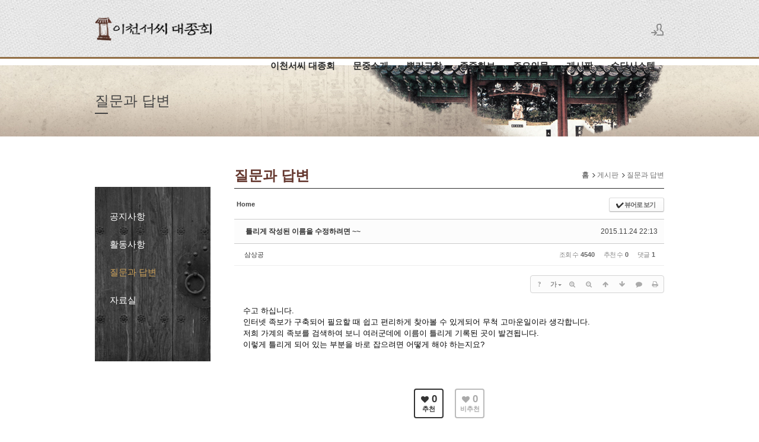

--- FILE ---
content_type: text/html; charset=UTF-8
request_url: http://icheonseo.com/index.php?mid=qna&page=3&sort_index=title&order_type=asc&document_srl=75598
body_size: 10611
content:
<!DOCTYPE html>
<html lang="ko">
<head>
<!-- META -->
<meta charset="utf-8">
<meta name="Generator" content="XpressEngine">
<meta http-equiv="X-UA-Compatible" content="IE=edge">
<!-- TITLE -->
<title>질문과 답변 - 틀리게 작성된 이름을 수정하려면 ~~</title>
<!-- CSS -->
<link rel="stylesheet" href="/common/css/xe.min.css?20191028104033" />
<link rel="stylesheet" href="/common/js/plugins/ui/jquery-ui.min.css?20191028104033" />
<link rel="stylesheet" href="https://maxcdn.bootstrapcdn.com/font-awesome/4.2.0/css/font-awesome.min.css" />
<link rel="stylesheet" href="/modules/board/skins/sketchbook5/css/board.css?20150615174624" />
<!--[if lt IE 9]><link rel="stylesheet" href="/modules/board/skins/sketchbook5/css/ie8.css?20150615174624" />
<![endif]--><link rel="stylesheet" href="/layouts/n-korean_layout/css/layout.min.css?20150728173842" />
<link rel="stylesheet" href="/layouts/n-korean_layout/css/camera.min.css?20150615181010" />
<link rel="stylesheet" href="/layouts/n-korean_layout/css/welcome.min.css?20150615181011" />
<link rel="stylesheet" href="/layouts/n-korean_layout/css/webfont.min.css?20150615181011" />
<link rel="stylesheet" href="/common/xeicon/xeicon.min.css?20191028104033" />
<link rel="stylesheet" href="/layouts/n-korean_layout/css/widget.login.min.css?20150615181011" />
<link rel="stylesheet" href="/modules/editor/styles/ckeditor_light/style.css?20191028104033" />
<link rel="stylesheet" href="/files/faceOff/182/layout.css?20241210130209" />
<!-- JS -->
<script>
var current_url = "http://icheonseo.com/?mid=qna&page=3&sort_index=title&order_type=asc&document_srl=75598";
var request_uri = "http://icheonseo.com/";
var current_mid = "qna";
var waiting_message = "서버에 요청 중입니다. 잠시만 기다려주세요.";
var ssl_actions = new Array();
var default_url = "http://icheonseo.com/";
</script>
<!--[if lt IE 9]><script src="/common/js/jquery-1.x.min.js?20191028104033"></script>
<![endif]--><!--[if gte IE 9]><!--><script src="/common/js/jquery.min.js?20191028104033"></script>
<!--<![endif]--><script src="/common/js/x.min.js?20191028104033"></script>
<script src="/common/js/xe.min.js?20191028104033"></script>
<script src="/modules/board/tpl/js/board.min.js?20191028104033"></script>
<script src="/layouts/n-korean_layout/js/jquery.easing.min.js?20150615181013"></script>
<script src="/layouts/n-korean_layout/js/layout.min.js?20150615181013"></script>
<script src="/layouts/n-korean_layout/js/SmoothScroll.min.js?20150615181013"></script>
<!-- RSS -->
<!-- ICON -->
<link rel="shortcut icon" href="/files/attach/xeicon/favicon.ico" /><link rel="apple-touch-icon" href="/files/attach/xeicon/mobicon.png" />
<script>
						if(!captchaTargetAct) {var captchaTargetAct = [];}
						captchaTargetAct.push("procBoardInsertDocument","procBoardInsertComment","procIssuetrackerInsertIssue","procIssuetrackerInsertHistory","procTextyleInsertComment");
						</script>
<script>
						if(!captchaTargetAct) {var captchaTargetAct = [];}
						captchaTargetAct.push("procMemberInsert");
						</script>

<meta name="viewport" content="width=1240">
<link rel="canonical" href="http://icheonseo.com/index.php?mid=qna&amp;document_srl=75598" />
<meta name="description" content="수고 하십니다. 인터넷 족보가 구축되어 필요할 때 쉽고 편리하게 찾아볼 수 있게되어 무척 고마운일이라 생각합니다. 저희 가계의 족보를 검색하여 보니 여러군데에 이름이 틀리게 기록된 곳이 발견됩니다. 이렇게 틀리게 되어 있는 부분을 바로 잡으려면 어떻게 해야 하는지요?" />
<meta property="og:locale" content="ko_KR" />
<meta property="og:type" content="article" />
<meta property="og:url" content="http://icheonseo.com/index.php?mid=qna&amp;document_srl=75598" />
<meta property="og:title" content="질문과 답변 - 틀리게 작성된 이름을 수정하려면 ~~" />
<meta property="og:description" content="수고 하십니다. 인터넷 족보가 구축되어 필요할 때 쉽고 편리하게 찾아볼 수 있게되어 무척 고마운일이라 생각합니다. 저희 가계의 족보를 검색하여 보니 여러군데에 이름이 틀리게 기록된 곳이 발견됩니다. 이렇게 틀리게 되어 있는 부분을 바로 잡으려면 어떻게 해야 하는지요?" />
<meta property="article:published_time" content="2015-11-24T22:13:23+09:00" />
<meta property="article:modified_time" content="2016-02-03T10:25:31+09:00" />
<style data-id="bdCss">
.bd em,.bd .color{color:#333333;}
.bd .shadow{text-shadow:1px 1px 1px ;}
.bd .bolder{color:#333333;text-shadow:2px 2px 4px ;}
.bd .bg_color{background-color:#333333;}
.bd .bg_f_color{background-color:#333333;background:-webkit-linear-gradient(#FFF -50%,#333333 50%);background:linear-gradient(to bottom,#FFF -50%,#333333 50%);}
.bd .border_color{border-color:#333333;}
.bd .bx_shadow{box-shadow:0 0 2px ;}
.viewer_with.on:before{background-color:#333333;box-shadow:0 0 2px #333333;}
.bd_zine.zine li:first-child,.bd_tb_lst.common_notice tr:first-child td{margin-top:2px;border-top:1px solid #DDD}
.bd_zine .info b,.bd_zine .info a{color:;}
.bd_zine.card h3{color:#333333;}
.bd_tb_lst{margin-top:0}
.bd_tb_lst .cate span,.bd_tb_lst .author span,.bd_tb_lst .last_post small{max-width:px}
</style><script>
//<![CDATA[
xe.current_lang = "ko";
xe.cmd_find = "찾기";
xe.cmd_cancel = "취소";
xe.cmd_confirm = "확인";
xe.msg_no_root = "루트는 선택 할 수 없습니다.";
xe.msg_no_shortcut = "바로가기는 선택 할 수 없습니다.";
xe.msg_select_menu = "대상 메뉴 선택";
//]]>
</script>
</head>
<body>
﻿
																										
							
																										
		
	<p class="skip"><a href="#content">메뉴 건너뛰기</a></p>
<div class="container fixed_header   sub">
	<!-- HEADER -->
	<div class="header_wrap xe-clearfix">
				<header class="header">
			
            <div class="header_layout">
			<h1 class="logo-item">
												<a href="/">
																									<img src="http://icheonseo.com/files/attach/images/182/8ec63bdb71295c81d3134771872f1f6a.png" alt="" />
															</a>
			</h1>
			
			<div class="side">
				<ul>
					<!-- search -->
										<!-- admin -->
										<!-- login -->
					<li class="hover">
													<!-- before_login -->
							<a href="/index.php?mid=qna&amp;page=3&amp;sort_index=title&amp;order_type=asc&amp;document_srl=75598&amp;act=dispMemberLoginForm" id="ly_btn"><i class="xi-user-add"></i><span class="blind">로그인/회원가입</span></a>
							<div class="ly ly_login">
								<ul>
									<li><a id="ly_login_btn" href="/index.php?mid=qna&amp;page=3&amp;sort_index=title&amp;order_type=asc&amp;document_srl=75598&amp;act=dispMemberLoginForm">로그인</a></li>
									<li><a href="/index.php?mid=membership&amp;page=3&amp;sort_index=title&amp;order_type=asc&amp;document_srl=75598&amp;act=dispMemberSignUpForm">회원가입</a></li>
								</ul>
								<span class="edge"></span>
							</div>
							<!-- /before_login -->
											</li>
				</ul>
			</div>
			<!-- SNB -->
						<!-- GNB -->
			<nav class="gnb" id="gnb">
				<ul>
					<li>
						<a href="/index.php?mid=index">이천서씨 대종회</a>
																	</li><li>
						<a href="/index.php?mid=intro_detail">문중소개</a>
												<ul class="depth2">
							<li>
								<a href="/index.php?mid=intro_detail">문중소개</a>
															</li><li>
								<a href="/index.php?mid=motto">종훈</a>
															</li><li>
								<a href="/index.php?mid=history">연혁</a>
															</li><li>
								<a href="/index.php?mid=greeting">회장 인사말</a>
															</li><li>
								<a href="/index.php?mid=group_member">회장단명단</a>
															</li>						</ul>					</li><li>
						<a href="/index.php?mid=root_01">뿌리고찰</a>
												<ul class="depth2">
							<li>
								<a href="/index.php?mid=root_01">이천서씨 대종회 서씨분파록</a>
															</li><li>
								<a href="/index.php?mid=root_02">이천서씨항렬</a>
															</li><li>
								<a href="/index.php?mid=root_03">축문 및 홀기</a>
															</li>						</ul>					</li><li>
						<a href="/index.php?mid=gallery_01">종중화보</a>
												<ul class="depth2">
							<li>
								<a href="/index.php?mid=gallery_01">묘소 및 묘비</a>
															</li><li>
								<a href="/index.php?mid=gallery_02">건조물 및 기념비</a>
															</li><li>
								<a href="/index.php?mid=gallery_03">기타 자료</a>
															</li>						</ul>					</li><li>
						<a href="/index.php?mid=people_01">주요인물</a>
												<ul class="depth2">
							<li>
								<a href="/index.php?mid=people_01">시조 아간공</a>
															</li><li>
								<a href="/index.php?mid=people_02">2세 ~ 8세</a>
															</li><li>
								<a href="/index.php?mid=people_03">장위공 서희선생</a>
															</li><li>
								<a href="/index.php?mid=people_04">기타 인물</a>
															</li>						</ul>					</li><li>
						<a href="/index.php?mid=notice">게시판</a>
												<ul class="depth2">
							<li>
								<a href="/index.php?mid=notice">공지사항</a>
															</li><li>
								<a href="/index.php?mid=activity">활동사항</a>
															</li><li>
								<a href="/index.php?mid=qna">질문과 답변</a>
															</li><li>
								<a href="/index.php?mid=data">자료실</a>
															</li>						</ul>					</li><li>
						<a href="/index.php?mid=sudan">수단시스템</a>
												<ul class="depth2">
							<li>
								<a href="/index.php?mid=sudan">수단신청현황</a>
															</li>						</ul>					</li>				</ul>
			</nav>			<!-- /GNB -->
            </div>
		</header>
	</div>
	<!-- END:HEADER -->
	<!-- VISUAL-SUBHEADER -->
	<div class="visual sub">
								<span class="bg_img" style="background-image:url('./layouts/n-korean_layout/img/sub_banner_01.jpg')"></span>
		<span class="mask"></span>
		<div class="sub_title">
			<h1>질문과 답변</h1>
		</div>
	</div>		<!-- /VISUAL -->
	<!-- BODY -->
	<div class="body fixed-width sub left">
		<!-- LNB -->
		<nav class="lnb">
			<ul>
				<li >
					<a href="/index.php?mid=notice">공지사항</a>
									</li><li >
					<a href="/index.php?mid=activity">활동사항</a>
									</li><li  class="on">
					<a href="/index.php?mid=qna">질문과 답변</a>
									</li><li >
					<a href="/index.php?mid=data">자료실</a>
									</li>			</ul>
		</nav>                                		<!-- /LNB -->
		<!-- CONTENT -->
			<div class="content" id="content">
            	                <section class="content_header">
                								<h2>질문과 답변</h2>                        					    <div class="location">
							<a href="http://icheonseo.com/"><strong>홈</strong></a>
														<span><img src="/layouts/n-korean_layout/img/common/location_arrow.png" /></span><a href="/index.php?mid=notice">게시판</a>
														<span><img src="/layouts/n-korean_layout/img/common/location_arrow.png" /></span><a href="/index.php?mid=qna"><em>질문과 답변</em></a>
																											</div>
                </section>                                				<!--#JSPLUGIN:ui--><script>//<![CDATA[
var lang_type = "ko";
var bdLogin = "로그인 하시겠습니까?@/index.php?mid=qna&page=3&sort_index=title&order_type=asc&document_srl=75598&act=dispMemberLoginForm";
jQuery(function($){
	board('#bd_75202_75598');
	$.cookie('bd_viewer_font',$('body').css('font-family'));
});
//]]></script>
<div></div><div id="bd_75202_75598" class="bd   hover_effect small_lst_btn1" data-default_style="list" data-bdFilesType="">
<div class="bd_hd v2 clear">
	<div class="bd_bc fl">
	<a href="http://icheonseo.com/"><strong>Home</strong></a>
	</div>	
	<div class="bd_font m_no fr" style="display:none">
		<a class="select tg_btn2" href="#" data-href=".bd_font_select"><b>T</b><strong>기본글꼴</strong><span class="arrow down"></span></a>
		<div class="bd_font_select tg_cnt2"><button type="button" class="tg_blur2"></button>
			<ul>
				<li class="ui_font on"><a href="#" title="사이트 기본 글꼴을 유지합니다">기본글꼴</a><em>✔</em></li>
				<li class="ng"><a href="#">나눔고딕</a><em>✔</em></li>
				<li class="window_font"><a href="#">맑은고딕</a><em>✔</em></li>
				<li class="tahoma"><a href="#">돋움</a><em>✔</em></li>
			</ul><button type="button" class="tg_blur2"></button>
		</div>
	</div>	
	<div class="bd_set fr m_btn_wrp m_no">
				<a class="bg_f_f9" href="#" onclick="window.open('/index.php?mid=qna&amp;sort_index=title&amp;order_type=asc&amp;document_srl=75598&amp;listStyle=viewer','viewer','width=9999,height=9999,scrollbars=yes,resizable=yes,toolbars=no');return false"><em>✔</em> <strong>뷰어로 보기</strong></a>											</div>
	
	</div>
<div class="rd rd_nav_style2 clear" style="padding:;" data-docSrl="75598">
	
	<div class="rd_hd clear" style="margin:0 -15px 20px">
		
		<div class="board clear " style=";">
			<div class="top_area ngeb" style=";">
								<div class="fr">
										<span class="date m_no">2015.11.24 22:13</span>				</div>
				<h1 class="np_18px"><a href="http://icheonseo.com/index.php?mid=qna&amp;document_srl=75598">틀리게 작성된 이름을 수정하려면 ~~</a></h1>
			</div>
			<div class="btm_area clear">
								<div class="side">
					<a href="#popup_menu_area" class="nick member_75564" onclick="return false">삼상공</a>																								</div>
				<div class="side fr">
																																			<span>조회 수 <b>4540</b></span>					<span>추천 수 <b>0</b></span>					<span>댓글 <b>1</b></span>									</div>
				
							</div>
		</div>		
				
				
				
				
				
		<div class="rd_nav img_tx fr m_btn_wrp">
		<div class="help bubble left m_no">
		<a class="text" href="#" onclick="jQuery(this).next().fadeToggle();return false;">?</a>
		<div class="wrp">
			<div class="speech">
				<h4>단축키</h4>
				<p><strong><i class="fa fa-long-arrow-left"></i><span class="blind">Prev</span></strong>이전 문서</p>
				<p><strong><i class="fa fa-long-arrow-right"></i><span class="blind">Next</span></strong>다음 문서</p>
							</div>
			<i class="edge"></i>
			<i class="ie8_only bl"></i><i class="ie8_only br"></i>
		</div>
	</div>	<a class="tg_btn2 bubble m_no" href="#" data-href=".bd_font_select" title="글꼴 선택"><strong>가</strong><i class="arrow down"></i></a>	<a class="font_plus bubble" href="#" title="크게"><i class="fa fa-search-plus"></i><b class="tx">크게</b></a>
	<a class="font_minus bubble" href="#" title="작게"><i class="fa fa-search-minus"></i><b class="tx">작게</b></a>
			<a class="back_to bubble m_no" href="#bd_75202_75598" title="위로"><i class="fa fa-arrow-up"></i><b class="tx">위로</b></a>
	<a class="back_to bubble m_no" href="#rd_end_75598" title="(목록) 아래로"><i class="fa fa-arrow-down"></i><b class="tx">아래로</b></a>
	<a class="comment back_to bubble if_viewer m_no" href="#75598_comment" title="댓글로 가기"><i class="fa fa-comment"></i><b class="tx">댓글로 가기</b></a>
	<a class="print_doc bubble m_no" href="/index.php?mid=qna&amp;page=3&amp;sort_index=title&amp;order_type=asc&amp;document_srl=75598&amp;listStyle=viewer" title="인쇄"><i class="fa fa-print"></i><b class="tx">인쇄</b></a>			</div>		<div class="rd_nav_side">
			<div class="rd_nav img_tx fr m_btn_wrp">
		<div class="help bubble left m_no">
		<a class="text" href="#" onclick="jQuery(this).next().fadeToggle();return false;">?</a>
		<div class="wrp">
			<div class="speech">
				<h4>단축키</h4>
				<p><strong><i class="fa fa-long-arrow-left"></i><span class="blind">Prev</span></strong>이전 문서</p>
				<p><strong><i class="fa fa-long-arrow-right"></i><span class="blind">Next</span></strong>다음 문서</p>
							</div>
			<i class="edge"></i>
			<i class="ie8_only bl"></i><i class="ie8_only br"></i>
		</div>
	</div>	<a class="tg_btn2 bubble m_no" href="#" data-href=".bd_font_select" title="글꼴 선택"><strong>가</strong><i class="arrow down"></i></a>	<a class="font_plus bubble" href="#" title="크게"><i class="fa fa-search-plus"></i><b class="tx">크게</b></a>
	<a class="font_minus bubble" href="#" title="작게"><i class="fa fa-search-minus"></i><b class="tx">작게</b></a>
			<a class="back_to bubble m_no" href="#bd_75202_75598" title="위로"><i class="fa fa-arrow-up"></i><b class="tx">위로</b></a>
	<a class="back_to bubble m_no" href="#rd_end_75598" title="(목록) 아래로"><i class="fa fa-arrow-down"></i><b class="tx">아래로</b></a>
	<a class="comment back_to bubble if_viewer m_no" href="#75598_comment" title="댓글로 가기"><i class="fa fa-comment"></i><b class="tx">댓글로 가기</b></a>
	<a class="print_doc bubble m_no" href="/index.php?mid=qna&amp;page=3&amp;sort_index=title&amp;order_type=asc&amp;document_srl=75598&amp;listStyle=viewer" title="인쇄"><i class="fa fa-print"></i><b class="tx">인쇄</b></a>			</div>		</div>			</div>
	
		
	<div class="rd_body clear">
		
				
				
				<article><!--BeforeDocument(75598,75564)--><div class="document_75598_75564 xe_content"><p>수고 하십니다.</p>

<p>인터넷 족보가 구축되어 필요할 때 쉽고 편리하게 찾아볼 수 있게되어 무척 고마운일이라 생각합니다.</p>

<p>저희 가계의 족보를 검색하여 보니 여러군데에 이름이 틀리게 기록된 곳이 발견됩니다.</p>

<p>이렇게 틀리게 되어 있는 부분을 바로 잡으려면 어떻게 해야 하는지요?</p></div><!--AfterDocument(75598,75564)--></article>
				
					</div>
	
	<div class="rd_ft">
		
				
		<div class="bd_prev_next clear">
					</div>		
		<div class="rd_vote">
			<a class="bd_login" href="#" style="border:2px solid #333333;color:#333333;">
				<b><i class="fa fa-heart"></i> 0</b>
				<p>추천</p>
			</a>
			<a class="blamed bd_login" href="#">
				<b><i class="fa fa-heart"></i> 0</b>
				<p>비추천</p>
			</a>					</div>		
						
				
		<div class="rd_ft_nav clear">
						
			<div class="rd_nav img_tx to_sns fl" data-url="http://icheonseo.com/index.php?mid=qna&amp;document_srl=75598?l=ko" data-title="%ED%8B%80%EB%A6%AC%EA%B2%8C+%EC%9E%91%EC%84%B1%EB%90%9C+%EC%9D%B4%EB%A6%84%EC%9D%84+%EC%88%98%EC%A0%95%ED%95%98%EB%A0%A4%EB%A9%B4+%7E%7E">
	<a class="" href="#" data-type="facebook" title="To Facebook"><i class="ico_sns16 facebook"></i><strong> Facebook</strong></a>
	<a class="" href="#" data-type="twitter" title="To Twitter"><i class="ico_sns16 twitter"></i><strong> Twitter</strong></a>
	<a class="" href="#" data-type="google" title="To Google"><i class="ico_sns16 google"></i><strong> Google</strong></a>
	<a class="" href="#" data-type="pinterest" title="To Pinterest"><i class="ico_sns16 pinterest"></i><strong> Pinterest</strong></a>
</div>
		
					
						<div class="rd_nav img_tx fr m_btn_wrp">
				<a class="back_to bubble m_no" href="#bd_75202_75598" title="위로"><i class="fa fa-arrow-up"></i><b class="tx">위로</b></a>
	<a class="back_to bubble m_no" href="#rd_end_75598" title="(목록) 아래로"><i class="fa fa-arrow-down"></i><b class="tx">아래로</b></a>
	<a class="comment back_to bubble if_viewer m_no" href="#75598_comment" title="댓글로 가기"><i class="fa fa-comment"></i><b class="tx">댓글로 가기</b></a>
	<a class="print_doc bubble m_no" href="/index.php?mid=qna&amp;page=3&amp;sort_index=title&amp;order_type=asc&amp;document_srl=75598&amp;listStyle=viewer" title="인쇄"><i class="fa fa-print"></i><b class="tx">인쇄</b></a>			</div>					</div>
	</div>
	
	<div class="fdb_lst_wrp  ">
		<div id="75598_comment" class="fdb_lst clear  ">
			
						
			<div class="cmt_editor">
<label for="editor_75598" class="cmt_editor_tl fl"><em>✔</em><strong>댓글 쓰기</strong></label>
<div class="editor_select bubble fr m_no" title="※ 주의 : 페이지가 새로고침됩니다">
	<a class="tg_btn2" href="#" data-href="#editor_select"><em class="fa fa-info-circle bd_info_icon"></em> 에디터 선택하기</a>
	<div id="editor_select" class="tg_cnt2 wrp m_no"><button type="button" class="tg_blur2"></button>
		<a class="on" href="#" onclick="jQuery.cookie('bd_editor','simple');location.reload();return false"><em>✔ </em>텍스트 모드</a>
		<a href="#" onclick="jQuery.cookie('bd_editor','editor');location.reload();return false"><em>✔ </em>에디터 모드</a>
				<span class="edge"></span><button type="button" class="tg_blur2"></button>
		<i class="ie8_only bl"></i><i class="ie8_only br"></i>
	</div></div><div class="bd_wrt clear">
	<div class="simple_wrt">
		<span class="profile img no_img">?</span>
		<div class="text">
			<a class="cmt_disable bd_login" href="#">댓글 쓰기 권한이 없습니다. 로그인 하시겠습니까?</a>					</div>
		<input type="button" value="등록" disabled="disabled" class="bd_btn" />
	</div>
</div>
</div>			
			<div id="cmtPosition" aria-live="polite"><div class="fdb_tag">
	<a class="ui_font bubble" href="#" onclick="jQuery(this).parent().nextAll('ul,.bd_pg').slideToggle();return false" title="댓글 보기">Comments <b>'1'</b></a>
</div><ul class="fdb_lst_ul ">
		<li id="comment_75664" class="fdb_itm clear">
		
						<span class="profile img no_img">?</span>				
		<div class="meta">
			<a href="#popup_menu_area" class="member_593" onclick="return false">서재석</a>									<span class="date">2016.02.03 10:25</span>
									
					</div>
		
				<!--BeforeComment(75664,593)--><div class="comment_75664_593 xe_content"><p>수단시스탬 에서확인하세요</p>

<p>&nbsp;</p></div><!--AfterComment(75664,593)-->				
		<div class="fdb_nav img_tx">
												<a class="re_comment" href="/index.php?mid=qna&amp;page=3&amp;sort_index=title&amp;order_type=asc&amp;document_srl=75598&amp;act=dispBoardReplyComment&amp;comment_srl=75664" onclick="alert('권한이 없습니다.');return false;"><i class="fa fa-comment"></i> 댓글</a>			
					</div>
	</li>
	</ul>
</div>
			
								</div>
	</div>	
	</div>
<hr id="rd_end_75598" class="rd_end clear" /><div class="bd_lst_wrp">
<div class="tl_srch clear">
	
			
	<div class="bd_faq_srch">
		<form action="http://icheonseo.com/" method="get" onsubmit="return procFilter(this, search)" ><input type="hidden" name="act" value="" />
	<input type="hidden" name="vid" value="" />
	<input type="hidden" name="mid" value="qna" />
	<input type="hidden" name="category" value="" />
	<table class="bd_tb">
		<tr>
			<td>
				<span class="select itx">
					<select name="search_target">
						<option value="title_content">제목+내용</option><option value="title">제목</option><option value="content">내용</option><option value="comment">댓글</option><option value="user_name">이름</option><option value="nick_name">닉네임</option><option value="user_id">아이디</option><option value="tag">태그</option>					</select>
				</span>
			</td>
			<td class="itx_wrp">
				<input type="text" name="search_keyword" value="" class="itx srch_itx" />
			</td>
			<td>
				<button type="submit" onclick="jQuery(this).parents('form').submit();return false" class="bd_btn">검색</button>
							</td>
		</tr>
	</table>
</form>	</div></div>
<div class="cnb_n_list">
<div class="lst_btn fr">
	<ul>
		<li class="classic on"><a class="bubble" href="/index.php?mid=qna&amp;page=3&amp;sort_index=title&amp;order_type=asc&amp;listStyle=list" title="Text Style"><b>List</b></a></li>
		<li class="zine"><a class="bubble" href="/index.php?mid=qna&amp;page=3&amp;sort_index=title&amp;order_type=asc&amp;listStyle=webzine" title="Text + Image Style"><b>Zine</b></a></li>
		<li class="gall"><a class="bubble" href="/index.php?mid=qna&amp;page=3&amp;sort_index=title&amp;order_type=asc&amp;listStyle=gallery" title="Gallery Style"><b>Gallery</b></a></li>
			</ul>
</div></div>
		<table class="bd_lst bd_tb_lst bd_tb">
	<caption class="blind">List of Articles</caption>
	<thead class="bg_f_f9">
		
		<tr>
						<th scope="col" class="no"><span><a href="/index.php?mid=qna&amp;page=3&amp;sort_index=title&amp;order_type=desc&amp;document_srl=75598" title="내림차순">번호</a></span></th>																																													<th scope="col" class="title"><span><a href="/index.php?mid=qna&amp;page=3&amp;sort_index=title&amp;order_type=desc&amp;document_srl=75598">제목<i class="arrow up"></i></a></span></th>
																																										<th scope="col"><span>글쓴이</span></th>																																													<th scope="col"><span><a href="/index.php?mid=qna&amp;page=3&amp;sort_index=regdate&amp;order_type=desc&amp;document_srl=75598">날짜</a></span></th>																							</tr>
	</thead>
	<tbody>
		
				
		<tr>
						<td class="no">
								54			</td>																																													<td class="title">
				
								<a href="/index.php?mid=qna&amp;page=3&amp;sort_index=title&amp;order_type=asc&amp;document_srl=484043" class="hx" data-viewer="/index.php?mid=qna&amp;sort_index=title&amp;order_type=asc&amp;document_srl=484043&amp;listStyle=viewer">
					안녕하세요 저는 절효공파인데 몇대손인지 궁금합니다				</a>
												<a href="/index.php?mid=qna&amp;page=3&amp;sort_index=title&amp;order_type=asc&amp;document_srl=484043#484043_comment" class="replyNum" title="댓글">1</a>												<span class="extraimages"></span>
							</td>
																																										<td class="author"><span><a href="#popup_menu_area" class="member_484041" onclick="return false">옥전농부</a></span></td>																																													<td class="time" title="16:30">2024.12.12</td>																							</tr><tr>
						<td class="no">
								53			</td>																																													<td class="title">
				
								<a href="/index.php?mid=qna&amp;page=3&amp;sort_index=title&amp;order_type=asc&amp;document_srl=484171" class="hx" data-viewer="/index.php?mid=qna&amp;sort_index=title&amp;order_type=asc&amp;document_srl=484171&amp;listStyle=viewer">
					안녕하세요 혹시 아간공파라고 있을까요?				</a>
												<a href="/index.php?mid=qna&amp;page=3&amp;sort_index=title&amp;order_type=asc&amp;document_srl=484171#484171_comment" class="replyNum" title="댓글">1</a>												<span class="extraimages"></span>
							</td>
																																										<td class="author"><span><a href="#popup_menu_area" class="member_484169" onclick="return false">전동유모차</a></span></td>																																													<td class="time" title="16:11">2025.05.22</td>																							</tr><tr>
						<td class="no">
								52			</td>																																													<td class="title">
				
								<a href="/index.php?mid=qna&amp;page=3&amp;sort_index=title&amp;order_type=asc&amp;document_srl=480320" class="hx" data-viewer="/index.php?mid=qna&amp;sort_index=title&amp;order_type=asc&amp;document_srl=480320&amp;listStyle=viewer">
					안녕하세요! 정확한 뿌리를 알고싶습니다.				</a>
												<a href="/index.php?mid=qna&amp;page=3&amp;sort_index=title&amp;order_type=asc&amp;document_srl=480320#480320_comment" class="replyNum" title="댓글">1</a>												<span class="extraimages"></span>
							</td>
																																										<td class="author"><span><a href="#popup_menu_area" class="member_480318" onclick="return false">가문의영광</a></span></td>																																													<td class="time" title="17:05">2017.09.19</td>																							</tr><tr>
						<td class="no">
								51			</td>																																													<td class="title">
				
								<a href="/index.php?mid=qna&amp;page=3&amp;sort_index=title&amp;order_type=asc&amp;document_srl=482576" class="hx" data-viewer="/index.php?mid=qna&amp;sort_index=title&amp;order_type=asc&amp;document_srl=482576&amp;listStyle=viewer">
					안녕하세요. 파와 등재방법 등등 여러가지 여쭈어봅니다.				</a>
												<a href="/index.php?mid=qna&amp;page=3&amp;sort_index=title&amp;order_type=asc&amp;document_srl=482576#482576_comment" class="replyNum" title="댓글">3</a>												<span class="extraimages"></span>
							</td>
																																										<td class="author"><span><a href="#popup_menu_area" class="member_482574" onclick="return false">서대성</a></span></td>																																													<td class="time" title="16:36">2021.06.20</td>																							</tr><tr>
						<td class="no">
								50			</td>																																													<td class="title">
				
								<a href="/index.php?mid=qna&amp;page=3&amp;sort_index=title&amp;order_type=asc&amp;document_srl=483213" class="hx" data-viewer="/index.php?mid=qna&amp;sort_index=title&amp;order_type=asc&amp;document_srl=483213&amp;listStyle=viewer">
					안녕하세요? 제적을 통해 서씨로 추측되는 인물의 가족을 찾고 있습니다.				</a>
												<a href="/index.php?mid=qna&amp;page=3&amp;sort_index=title&amp;order_type=asc&amp;document_srl=483213#483213_comment" class="replyNum" title="댓글">1</a>												<span class="extraimages"></span>
							</td>
																																										<td class="author"><span><a href="#popup_menu_area" class="member_483211" onclick="return false">채수은</a></span></td>																																													<td class="time" title="06:20">2023.02.27</td>																							</tr><tr>
						<td class="no">
								49			</td>																																													<td class="title">
				
								<a href="/index.php?mid=qna&amp;page=3&amp;sort_index=title&amp;order_type=asc&amp;document_srl=366574" class="hx" data-viewer="/index.php?mid=qna&amp;sort_index=title&amp;order_type=asc&amp;document_srl=366574&amp;listStyle=viewer">
					안녕하세요^^				</a>
												<a href="/index.php?mid=qna&amp;page=3&amp;sort_index=title&amp;order_type=asc&amp;document_srl=366574#366574_comment" class="replyNum" title="댓글">1</a>												<span class="extraimages"></span>
							</td>
																																										<td class="author"><span><a href="#popup_menu_area" class="member_366122" onclick="return false">마니아</a></span></td>																																													<td class="time" title="16:54">2016.06.28</td>																							</tr><tr>
						<td class="no">
								48			</td>																																													<td class="title">
				
								<a href="/index.php?mid=qna&amp;page=3&amp;sort_index=title&amp;order_type=asc&amp;document_srl=484029" class="hx" data-viewer="/index.php?mid=qna&amp;sort_index=title&amp;order_type=asc&amp;document_srl=484029&amp;listStyle=viewer">
					안안공파에 대해서 아시나요?				</a>
												<a href="/index.php?mid=qna&amp;page=3&amp;sort_index=title&amp;order_type=asc&amp;document_srl=484029#484029_comment" class="replyNum" title="댓글">2</a>												<span class="extraimages"></span>
							</td>
																																										<td class="author"><span><a href="#popup_menu_area" class="member_484027" onclick="return false">34대손서현수</a></span></td>																																													<td class="time" title="14:57">2024.12.02</td>																							</tr><tr>
						<td class="no">
								47			</td>																																													<td class="title">
				
								<a href="/index.php?mid=qna&amp;page=3&amp;sort_index=title&amp;order_type=asc&amp;document_srl=482214" class="hx" data-viewer="/index.php?mid=qna&amp;sort_index=title&amp;order_type=asc&amp;document_srl=482214&amp;listStyle=viewer">
					여쭙습니다.				</a>
												<a href="/index.php?mid=qna&amp;page=3&amp;sort_index=title&amp;order_type=asc&amp;document_srl=482214#482214_comment" class="replyNum" title="댓글">3</a>												<span class="extraimages"></span>
							</td>
																																										<td class="author"><span><a href="#popup_menu_area" class="member_482212" onclick="return false">지만</a></span></td>																																													<td class="time" title="22:47">2020.06.05</td>																							</tr><tr>
						<td class="no">
								46			</td>																																													<td class="title">
				
								<a href="/index.php?mid=qna&amp;page=3&amp;sort_index=title&amp;order_type=asc&amp;document_srl=480198" class="hx" data-viewer="/index.php?mid=qna&amp;sort_index=title&amp;order_type=asc&amp;document_srl=480198&amp;listStyle=viewer">
					원숙공에 대하여				</a>
												<a href="/index.php?mid=qna&amp;page=3&amp;sort_index=title&amp;order_type=asc&amp;document_srl=480198#480198_comment" class="replyNum" title="댓글">2</a>												<span class="extraimages"></span>
							</td>
																																										<td class="author"><span><a href="#popup_menu_area" class="member_75430" onclick="return false">뻘등</a></span></td>																																													<td class="time" title="10:52">2017.02.11</td>																							</tr><tr>
						<td class="no">
								45			</td>																																													<td class="title">
				
								<a href="/index.php?mid=qna&amp;page=3&amp;sort_index=title&amp;order_type=asc&amp;document_srl=480224" class="hx" data-viewer="/index.php?mid=qna&amp;sort_index=title&amp;order_type=asc&amp;document_srl=480224&amp;listStyle=viewer">
					원숙공파 알아가기				</a>
												<a href="/index.php?mid=qna&amp;page=3&amp;sort_index=title&amp;order_type=asc&amp;document_srl=480224#480224_comment" class="replyNum" title="댓글">1</a>												<span class="extraimages"><i class="attached_image" title="Image"></i></span>
							</td>
																																										<td class="author"><span><a href="#popup_menu_area" class="member_75430" onclick="return false">뻘등</a></span></td>																																													<td class="time" title="07:35">2017.03.09</td>																							</tr><tr>
						<td class="no">
								44			</td>																																													<td class="title">
				
								<a href="/index.php?mid=qna&amp;page=3&amp;sort_index=title&amp;order_type=asc&amp;document_srl=415595" class="hx" data-viewer="/index.php?mid=qna&amp;sort_index=title&amp;order_type=asc&amp;document_srl=415595&amp;listStyle=viewer">
					유래비 건립 감사인사				</a>
																								<span class="extraimages"></span>
							</td>
																																										<td class="author"><span><a href="#popup_menu_area" class="member_75743" onclick="return false">이천양경공</a></span></td>																																													<td class="time" title="14:55">2016.07.01</td>																							</tr><tr>
						<td class="no">
								43			</td>																																													<td class="title">
				
								<a href="/index.php?mid=qna&amp;page=3&amp;sort_index=title&amp;order_type=asc&amp;document_srl=75660" class="hx" data-viewer="/index.php?mid=qna&amp;sort_index=title&amp;order_type=asc&amp;document_srl=75660&amp;listStyle=viewer">
					이천서씨 궁금증을 해결해주세요.				</a>
												<a href="/index.php?mid=qna&amp;page=3&amp;sort_index=title&amp;order_type=asc&amp;document_srl=75660#75660_comment" class="replyNum" title="댓글">2</a>												<span class="extraimages"></span>
							</td>
																																										<td class="author"><span><a href="#popup_menu_area" class="member_75658" onclick="return false">현택이</a></span></td>																																													<td class="time" title="12:50">2016.02.02</td>																							</tr><tr>
						<td class="no">
								42			</td>																																													<td class="title">
				
								<a href="/index.php?mid=qna&amp;page=3&amp;sort_index=title&amp;order_type=asc&amp;document_srl=482898" class="hx" data-viewer="/index.php?mid=qna&amp;sort_index=title&amp;order_type=asc&amp;document_srl=482898&amp;listStyle=viewer">
					이천서씨 양경공파 할아버지 범자 돌림, 아버지 강자 돌림 본인 택자 돌림 아들은 돌림자 무엇을 써야 합니까?				</a>
												<a href="/index.php?mid=qna&amp;page=3&amp;sort_index=title&amp;order_type=asc&amp;document_srl=482898#482898_comment" class="replyNum" title="댓글">1</a>												<span class="extraimages"></span>
							</td>
																																										<td class="author"><span><a href="#popup_menu_area" class="member_482155" onclick="return false">스타벅스골드카드</a></span></td>																																													<td class="time" title="22:01">2022.10.02</td>																							</tr><tr>
						<td class="no">
								41			</td>																																													<td class="title">
				
								<a href="/index.php?mid=qna&amp;page=3&amp;sort_index=title&amp;order_type=asc&amp;document_srl=483295" class="hx" data-viewer="/index.php?mid=qna&amp;sort_index=title&amp;order_type=asc&amp;document_srl=483295&amp;listStyle=viewer">
					이천서씨 종파?				</a>
												<a href="/index.php?mid=qna&amp;page=3&amp;sort_index=title&amp;order_type=asc&amp;document_srl=483295#483295_comment" class="replyNum" title="댓글">2</a>												<span class="extraimages"></span>
							</td>
																																										<td class="author"><span><a href="#popup_menu_area" class="member_483291" onclick="return false">소담</a></span></td>																																													<td class="time" title="17:19">2023.09.16</td>																							</tr><tr>
						<td class="no">
								40			</td>																																													<td class="title">
				
								<a href="/index.php?mid=qna&amp;page=3&amp;sort_index=title&amp;order_type=asc&amp;document_srl=84275" class="hx" data-viewer="/index.php?mid=qna&amp;sort_index=title&amp;order_type=asc&amp;document_srl=84275&amp;listStyle=viewer">
					이천서씨는 파가 몇개인가요?				</a>
												<a href="/index.php?mid=qna&amp;page=3&amp;sort_index=title&amp;order_type=asc&amp;document_srl=84275#84275_comment" class="replyNum" title="댓글">1</a>												<span class="extraimages"></span>
							</td>
																																										<td class="author"><span><a href="#popup_menu_area" class="member_84219" onclick="return false">함평</a></span></td>																																													<td class="time" title="16:46">2016.05.14</td>																							</tr><tr>
						<td class="no">
								39			</td>																																													<td class="title">
				
								<a href="/index.php?mid=qna&amp;page=3&amp;sort_index=title&amp;order_type=asc&amp;document_srl=483769" class="hx" data-viewer="/index.php?mid=qna&amp;sort_index=title&amp;order_type=asc&amp;document_srl=483769&amp;listStyle=viewer">
					익롱공파조에 대하여 알고 싶어요				</a>
												<a href="/index.php?mid=qna&amp;page=3&amp;sort_index=title&amp;order_type=asc&amp;document_srl=483769#483769_comment" class="replyNum" title="댓글">1</a>												<span class="extraimages"></span>
							</td>
																																										<td class="author"><span><a href="#popup_menu_area" class="member_75340" onclick="return false">골드</a></span></td>																																													<td class="time" title="14:29">2024.03.26</td>																							</tr><tr>
						<td class="no">
								38			</td>																																													<td class="title">
				
								<a href="/index.php?mid=qna&amp;page=3&amp;sort_index=title&amp;order_type=asc&amp;document_srl=410344" class="hx" data-viewer="/index.php?mid=qna&amp;sort_index=title&amp;order_type=asc&amp;document_srl=410344&amp;listStyle=viewer">
					인터넷 족보				</a>
												<a href="/index.php?mid=qna&amp;page=3&amp;sort_index=title&amp;order_type=asc&amp;document_srl=410344#410344_comment" class="replyNum" title="댓글">1</a>												<span class="extraimages"></span>
							</td>
																																										<td class="author"><span><a href="#popup_menu_area" class="member_75743" onclick="return false">이천양경공</a></span></td>																																													<td class="time" title="09:11">2016.07.01</td>																							</tr><tr>
						<td class="no">
								37			</td>																																													<td class="title">
				
								<a href="/index.php?mid=qna&amp;page=3&amp;sort_index=title&amp;order_type=asc&amp;document_srl=483792" class="hx" data-viewer="/index.php?mid=qna&amp;sort_index=title&amp;order_type=asc&amp;document_srl=483792&amp;listStyle=viewer">
					전자 족보의 한자이름 정정 요청				</a>
												<a href="/index.php?mid=qna&amp;page=3&amp;sort_index=title&amp;order_type=asc&amp;document_srl=483792#483792_comment" class="replyNum" title="댓글">3</a>												<span class="extraimages"></span>
							</td>
																																										<td class="author"><span><a href="#popup_menu_area" class="member_483790" onclick="return false">서예린</a></span></td>																																													<td class="time" title="09:21">2024.04.05</td>																							</tr><tr>
						<td class="no">
								36			</td>																																													<td class="title">
				
								<a href="/index.php?mid=qna&amp;page=3&amp;sort_index=title&amp;order_type=asc&amp;document_srl=484045" class="hx" data-viewer="/index.php?mid=qna&amp;sort_index=title&amp;order_type=asc&amp;document_srl=484045&amp;listStyle=viewer">
					절효공파 회장님 연락처 알고 싶습니다				</a>
												<a href="/index.php?mid=qna&amp;page=3&amp;sort_index=title&amp;order_type=asc&amp;document_srl=484045#484045_comment" class="replyNum" title="댓글">1</a>												<span class="extraimages"></span>
							</td>
																																										<td class="author"><span><a href="#popup_menu_area" class="member_484041" onclick="return false">옥전농부</a></span></td>																																													<td class="time" title="16:36">2024.12.12</td>																							</tr><tr>
						<td class="no">
								35			</td>																																													<td class="title">
				
								<a href="/index.php?mid=qna&amp;page=3&amp;sort_index=title&amp;order_type=asc&amp;document_srl=480326" class="hx" data-viewer="/index.php?mid=qna&amp;sort_index=title&amp;order_type=asc&amp;document_srl=480326&amp;listStyle=viewer">
					정확한 공파 및 세순을 알고 싶습니다.				</a>
												<a href="/index.php?mid=qna&amp;page=3&amp;sort_index=title&amp;order_type=asc&amp;document_srl=480326#480326_comment" class="replyNum" title="댓글">1</a>												<span class="extraimages"></span>
							</td>
																																										<td class="author"><span><a href="#popup_menu_area" class="member_480324" onclick="return false">서태훈</a></span></td>																																													<td class="time" title="13:36">2017.09.25</td>																							</tr>	</tbody>
</table>	<div class="btm_mn clear">
	
		<div class="fl">
				
		<form action="http://icheonseo.com/" method="get" onsubmit="return procFilter(this, search)" class="bd_srch_btm" ><input type="hidden" name="act" value="" />
			<input type="hidden" name="vid" value="" />
			<input type="hidden" name="mid" value="qna" />
			<input type="hidden" name="category" value="" />
			<span class="btn_img itx_wrp">
				<button type="submit" onclick="jQuery(this).parents('form.bd_srch_btm').submit();return false;" class="ico_16px search">Search</button>
				<label for="bd_srch_btm_itx_75202">검색</label>
				<input type="text" name="search_keyword" id="bd_srch_btm_itx_75202" class="bd_srch_btm_itx srch_itx" value="" />
			</span>
			<span class="btn_img select">
				<select name="search_target">
					<option value="title_content">제목+내용</option><option value="title">제목</option><option value="content">내용</option><option value="comment">댓글</option><option value="user_name">이름</option><option value="nick_name">닉네임</option><option value="user_id">아이디</option><option value="tag">태그</option>				</select>
			</span>
					</form>	</div>
	<div class="fr">
				<a class="btn_img" href="/index.php?mid=qna&amp;page=3&amp;sort_index=title&amp;order_type=asc&amp;act=dispBoardWrite"><i class="ico_16px write"></i> 쓰기</a>			</div>
</div><form action="./" method="get" class="bd_pg clear"><input type="hidden" name="error_return_url" value="/index.php?mid=qna&amp;page=3&amp;sort_index=title&amp;order_type=asc&amp;document_srl=75598" /><input type="hidden" name="act" value="" />
	<fieldset>
	<legend class="blind">Board Pagination</legend>
	<input type="hidden" name="vid" value="" />
	<input type="hidden" name="mid" value="qna" />
	<input type="hidden" name="category" value="" />
	<input type="hidden" name="search_keyword" value="" />
	<input type="hidden" name="search_target" value="" />
	<input type="hidden" name="listStyle" value="list" />
			<a href="/index.php?mid=qna&amp;page=2&amp;sort_index=title&amp;order_type=asc" class="direction"><i class="fa fa-angle-left"></i> Prev</a>		<a class="frst_last bubble" href="/index.php?mid=qna&amp;sort_index=title&amp;order_type=asc" title="첫 페이지">1</a>
				 
		<a href="/index.php?mid=qna&amp;page=2&amp;sort_index=title&amp;order_type=asc">2</a>			<strong class="this">3</strong> 
					 
		<a href="/index.php?mid=qna&amp;page=4&amp;sort_index=title&amp;order_type=asc">4</a>			<a class="frst_last bubble" href="/index.php?mid=qna&amp;page=5&amp;sort_index=title&amp;order_type=asc" title="끝 페이지">5</a>	<a href="/index.php?mid=qna&amp;page=4&amp;sort_index=title&amp;order_type=asc" class="direction">Next <i class="fa fa-angle-right"></i></a>		<div class="bd_go_page tg_cnt2 wrp">
		<button type="button" class="tg_blur2"></button>
		<input type="text" name="page" class="itx" />/ 5 <button type="submit" class="bd_btn">GO</button>
		<span class="edge"></span>
		<i class="ie8_only bl"></i><i class="ie8_only br"></i>
		<button type="button" class="tg_blur2"></button>
	</div>
	</fieldset>
</form>
</div>	</div>			</div>
					<!-- /CONTENT -->
	</div>
	<!-- END:BODY -->
	<footer class="footer" style="border-bottom-color:#CDA25A">
		<div class="f_info_area">
			<div class="f_info">
									<p class="f_logo">
						<a href="#">
															<img src="http://icheonseo.com/files/attach/images/182/702e1ea39fd4c454755a7208d7fa47d4.gif" alt="" />
													</a>
					</p>
					<div class="sub_desc">
                    	<a href="index.php?mid=agreement" class="first_item">이용약관</a><a href="index.php?mid=privacy_policy" class="last_item">개인정보취급방침</a> <br />
                    우편번호 : 12603 , 주소 : 경기도 여주시 산북면 서희길51(상산재실) , 다음카페 : http://cafe.daum.net/2000seoga<br />
전화번호 : 031)882-1868, 031)883-1868 , 팩스번호 : 031)883-1831<br />COPYRIGHT ©TaeshinMedia. ALL RIGHT RESERVED.                    </div>
							</div>
			<div class="f_info2">
				<!--
                <div class="site_map">
					<ul>
												<li>
														<a href="/index.php?mid=agreement">이용약관</a>
													</li><li>
														<a href="/index.php?mid=privacy_policy">개인정보취급방침</a>
													</li>					</ul>				</div>
                -->
			</div>
		</div>
		
	</footer>
</div>
<!-- TOP -->
<a href="#" class="btn_top"><i class="xi-angle-up"><span class="blind">위로</span></i></a>
<!-- /TOP -->
<!-- Login widget -->
<section class="login_widget" style="display:none">
		<div class="ly_dimmed"></div>
	<div class="signin">
		<div class="login-header">
			<h1>LOGIN</h1>
		</div>
		<div class="login-body">
			<form action="http://icheonseo.com/" method="post" autocomplete="off"><input type="hidden" name="error_return_url" value="/index.php?mid=qna&amp;page=3&amp;sort_index=title&amp;order_type=asc&amp;document_srl=75598" /><input type="hidden" name="mid" value="qna" /><input type="hidden" name="vid" value="" />
				<input type="hidden" name="act" value="procMemberLogin" />
				<input type="hidden" name="success_return_url" value="/index.php?mid=qna&amp;page=3&amp;sort_index=title&amp;order_type=asc&amp;document_srl=75598" />
				<input type="hidden" name="xe_validator_id" value="layouts/xedition/layout/1" />
				<fieldset>
					<legend class="blind">로그인</legend>
					<div class="control-group">
						<div class="group">
							<input type="text" name="user_id" id="uemail" required="true" />
							<span class="highlight"></span>
							<span class="bar"></span>
							<label class="info_label" for="uemail">아이디</label>
						</div>
						<div class="group">
							<input type="password" name="password" id="upw" required="true" />
							<span class="highlight"></span>
							<span class="bar"></span>
							<label class="info_label" for="upw">비밀번호</label>
						</div>
					</div>
										<div class="control-group">
						<label class="chk_label" for="keepid_opt">
							<input type="checkbox" name="keep_signed" id="keepid_opt" />
							<span class="checkbox"></span> 로그인 유지						</label>
						<div id="warning">
							<p>브라우저를 닫더라도 로그인이 계속 유지될 수 있습니다.<br />로그인 유지 기능을 사용할 경우 다음 접속부터는 로그인할 필요가 없습니다.<br />단, 게임방, 학교 등 공공장소에서 이용 시 개인정보가 유출될 수 있으니 꼭 로그아웃을 해주세요.</p>
							<div class="edge"></div>
						</div>
						<button type="submit" class="btn_submit">로그인</button>
					</div>
				</fieldset>
			</form>
		</div>
		<div class="login-footer">
			<a href="/index.php?mid=membership&amp;page=3&amp;sort_index=title&amp;order_type=asc&amp;document_srl=75598&amp;act=dispMemberFindAccount">ID/PW 찾기</a>
			<span class="f_bar">|</span>
			<a href="/index.php?mid=membership&amp;page=3&amp;sort_index=title&amp;order_type=asc&amp;document_srl=75598&amp;act=dispMemberSignUpForm">회원가입</a>
		</div>
		<a href="#" class="btn_ly_popup"><span class="blind">닫기</span></a>
	</div>
	<script>
	jQuery(function ($) {
		var keep_msg = $("#warning");
		$(".chk_label").on("mouseenter mouseleave focusin focusout", function (e) {
			if(e.type == "mouseenter" || e.type == "focusin") {
				keep_msg.show();
			}
			else {
				keep_msg.hide();
			}
		});
		$("#ly_login_btn, #ly_btn").click(function () {
			$(".login_widget").show();
			return false;
		});
		$(".btn_ly_popup").click(function () {
			$(".login_widget").hide();
			return false;
		});
		$("input").blur(function () {
			var $this = $(this);
			if ($this.val()) {
				$this.addClass("used");
			}
			else {
				$this.removeClass("used");
			}
		});
	});
	</script>
</section><!-- /Login widget --><!-- ETC -->
<div class="wfsr"></div>
<script src="/addons/captcha/captcha.min.js?20191028104034"></script><script src="/files/cache/js_filter_compiled/d046d1841b9c79c545b82d3be892699d.ko.compiled.js?20211216153953"></script><script src="/files/cache/js_filter_compiled/1bdc15d63816408b99f674eb6a6ffcea.ko.compiled.js?20211216160048"></script><script src="/files/cache/js_filter_compiled/9b007ee9f2af763bb3d35e4fb16498e9.ko.compiled.js?20211216160048"></script><script src="/addons/autolink/autolink.js?20191028104034"></script><script src="/common/js/plugins/ui/jquery-ui.min.js?20191028104033"></script><script src="/common/js/plugins/ui/jquery.ui.datepicker-ko.js?20191028104033"></script><script src="/modules/board/skins/sketchbook5/js/imagesloaded.pkgd.min.js?20150615174625"></script><script src="/modules/board/skins/sketchbook5/js/jquery.cookie.js?20150615174625"></script><script src="/modules/editor/skins/xpresseditor/js/xe_textarea.min.js?20191028104033"></script><script src="/modules/board/skins/sketchbook5/js/jquery.autogrowtextarea.min.js?20150615174625"></script><script src="/modules/board/skins/sketchbook5/js/board.js?20150615174625"></script><script src="/modules/board/skins/sketchbook5/js/jquery.masonry.min.js?20150615174625"></script><script src="/modules/board/skins/sketchbook5/js/font_ng.js?20150615174625"></script></body>
</html>


--- FILE ---
content_type: text/css
request_url: http://icheonseo.com/layouts/n-korean_layout/css/layout.min.css?20150728173842
body_size: 16074
content:
@charset "utf-8";body,button,dd,dl,dt,fieldset,form,h1,h2,h3,h4,h5,h6,input,legend,li,ol,p,select,table,td,textarea,th,ul {margin:0;padding:0;-webkit-text-size-adjust:none}
body,button,input,select,table,textarea {font-family:'나눔바른고딕',NanumBarunGothic,ng,'맑은 고딕','Malgun Gothic','돋움',Dotum,'애플 SD 산돌고딕 Neo','Apple SD Gothic Neo',AppleGothic,Helvetica,sans-serif;font-size:12px;-webkit-font-smoothing:antialiased}
button,fieldset,img {border:0}
ol,ul {list-style:none}
address,em {font-style:normal}
a,a:active,a:focus,a:hover {text-decoration:none;color:#4f2b23}
.blind {overflow:hidden;position:absolute;top:0;left:0;width:1px;height:1px;font-size:0;line-height:0}
.edge {position:absolute;top:12px;right:4px;width:0;height:0;border-width:0 8px 8px;border-style:solid;border-color:transparent transparent #333}
.clear {clear:both}
.skip {margin:0}
.skip>a {display:block;overflow:hidden;height:0;line-height:28px;text-align:center}
.skip>a:focus {height:auto}
.container {min-width:1240px;background-color:#eae4dc}
.header {position:relative;z-index:2;width:100%;height:96px;margin:0 auto;zoom:1;}
.header_layout {width:960px;display:block;margin:0 auto}
.header_layout>.side {float:right;z-index:2;margin:39px 0 0 22px;line-height:20px}
.visual {overflow:hidden;position:relative;z-index:1;width:100%;background:url(../img/main/visual_bg.jpg) no-repeat 50%}
.body {position:relative;padding:0px 0 30px;}
.body.fixed-width {width:960px;margin:0 auto}
.body:after,.header:after {display:block;clear:both;content:''}
.content {zoom:1}
.content:after {display:block;clear:both;content:''}
.content>:first-child {margin-top:0}
.content img {max-width:100%;height:auto}
.header_layout>h1 {float:left;padding:17px 0;margin-right:32px;line-height:60px}
.header_layout>h1 img {vertical-align:middle;max-height:40px}
.container.fixed_header {padding-top:96px}
.container.fixed_header.sub {background: #fff}
.fixed_header .header_wrap {position:absolute;top:0;left:0;width:100%;z-index:1000;border-bottom:3px solid #916e45;background:url(../img/common/header_bg.png) repeat-x;height:96px;}
.fixed_header .header_wrap.shrink {position:fixed;top:0;width:100%;height:75px;z-index:1000;background-color:#fff;-webkit-animation:ani-header .5s forwards;animation:ani-header .5s forwards}
.fixed_header .header_wrap.shrink .header{height:75px;}
.fixed_header .header_wrap.shrink .header_layout{padding-top: 7px;}
.fixed_header .header_wrap.shrink .header_layout>h1 {padding:0}
.fixed_header .header_wrap.shrink .gnb>ul>li>a {line-height:60px}
.fixed_header .header_wrap.shrink .header_layout>.side {margin:19px 0 0 22px}
.fixed_header .header_wrap.shrink .search_area {padding:0 20px}
.footer {border-top:1px solid #9d9d9d;background-color:#cbcbcb;font-family:'나눔바른고딕',NanumBarunGothic,ng,'맑은 고딕','Malgun Gothic','돋움',Dotum,'애플 SD 산돌고딕 Neo','Apple SD Gothic Neo',AppleGothic,Helvetica,sans-serif}
.footer a:focus,.footer a:hover {text-decoration:none}
.footer .f_info_area {overflow:hidden;width:960px;margin:0 auto;padding:45px 0 20px;position:relative}
.footer .f_cr_area {padding:19px;background-color:#555}
.footer .copyright {width:960px;margin:0 auto;font-size:13px;color:#f1f1f1;line-height:16px}
.footer .copyright a {color:#f1f1f1}
.footer .copyright a:active,.footer .copyright a:focus,.footer .copyright a:hover {color:#cda25a}
.footer .copyright span {display:inline-block;margin-left:60px}
.footer .sub_desc {position:absolute;left:250px;top:25px;margin-bottom:16px;font-size:13px;color:#888;line-height:22px}
.footer .sub_desc a{color:#4f2b23;padding:0 10px;background:url(../img/common/footer_sep_line.gif) 100% 40% no-repeat;font-weight:bold;}
.footer .sub_desc a.first_item{padding:0 10px 0 0;}
.footer .sub_desc a.last_item{background:none;}
.footer .f_info {float:left;width:240px;margin-right:65px}
.footer .f_logo {overflow:hidden;max-width:100%;margin-bottom:16px;font-size:24px;color:#555}
.footer .f_logo.log_txt a {font-size:24px;font-weight:700;color:#555}
.footer .f_logo img {max-width:240px}
.footer .f_info2 {overflow:hidden;margin-top:7px}
.footer .site_map>ul {display:inline-block;overflow:hidden;background:url(../img/bg_sitemap.png) repeat-y}
.footer .site_map>ul li {float:left;width:282px;margin:0 0 0 24px}
.footer .site_map>ul li.clear,.footer .site_map>ul li:first-child {clear:both;margin-left:0}
.footer .site_map>ul li a {display:inline-block;margin:0 0 20px;padding:0 23px;font-size:15px;font-weight:700;color:#555}
.footer .site_map>ul ul {overflow:hidden;margin:0 0 10px}
.footer .site_map>ul ul li {margin-left:0}
.footer .site_map>ul ul a {margin:0 0 13px;font-size:13px;font-weight:400;color:#888;line-height:18px}
.footer .site_map>ul ul a:active,.footer .site_map>ul ul a:focus,.footer .site_map>ul ul a:hover {color:#555}
.btn_item {display:inline-block;margin:35px 0;padding:0 27px;height:50px;font-family:"Open Sans";background-color:#555;font-size:14px;line-height:50px;letter-spacing:1px;color:#FFF;-webkit-transition:all .2s ease-in-out;-moz-transition:all .2s ease-in-out;-ms-transition:all .2s ease-in-out;-o-transition:all .2s ease-in-out;transition:all .2s ease-in-out}
.btn_item:active .btn_item:focus,.btn_item:hover {background-color:#CBA061;color:#fff}
.btn_item+.btn_item {margin-left:10px}
.header_layout>.side>ul>li {float:left;position:relative}
.header_layout>.side>ul:after {display:block;clear:both;content:''}
.header_layout>.side>ul>li>a {display:block;width:22px;height:22px;margin-left:12px;font-size:22px;line-height:22px;color:#888;text-align:center}
.header_layout>.side>ul>li.on>a,.header_layout>.side>ul>li>a:active,.header_layout>.side>ul>li>a:focus,.header_layout>.side>ul>li>a:hover {color:#444}
.header_layout>.side>ul .ly {position:relative;position:absolute;top:100%;right:0;margin-top:13px;background-color:#f9f9f9}
.header_layout>.side>ul .ly.ly_login {overflow:hidden;margin-top:0;background:url(../img/blank.gif) 0 0 repeat;height:0}
.header_layout>.side>ul .ly.ly_login ul {position:relative;margin-top:18px;padding:8px 0;background-color:#333;z-index:3}
.header_layout>.side>ul .on .ly.ly_login {height:auto}
.header_layout>.side>ul .ly a {display:block;min-width:120px;height:40px;padding:0 20px;line-height:40px;font-size:13px;color:#9d9d9d}
.header_layout>.side>ul .ly a:hover {color:#cda25a;text-decoration:none}
.header_layout>.side>ul>li .login_after {overflow:hidden;width:40px;height:40px;margin-top:-9px;border-radius:100%}
.header_layout>.side>ul>li .login_after img {width:40px;height:40px}
.header_layout>.side>ul>li .login_after~.ly_login .edge {right:11px}
.custom_area {display:none}
.magazine .header {text-align:center}
.magazine .header>h1 {float:none;display:inline-block;margin:0;padding:80px 0 20px;vertical-align:top}
.magazine .header>.side {float:none;position:absolute;top:0;right:0;margin:30px 0 0}
.magazine .gnb {float:none;max-width:100%;margin-bottom:40px}
.magazine .gnb>ul {display:inline-block;vertical-align:top}
.magazine .gnb>ul>li>a {position:relative;line-height:60px}
.magazine .gnb>ul>li>a:after {position:absolute;top:50%;left:-1px;width:1px;height:16px;margin-top:-8px;background-color:#888;content:''}
.magazine .gnb>ul .depth2:after,.magazine .gnb>ul>li:first-child>a:after {background:0 0}
.magazine .gnb>ul .depth2,.magazine .gnb>ul .depth3 {background-color:#f7f7f7}
.magazine .gnb>ul .depth2 a,.magazine .header>.side>ul .ly a {color:#999}
.magazine .gnb>ul>li.on>a,.magazine .gnb>ul>li>a:focus,.magazine .gnb>ul>li>a:hover,.magazine .header>.side>ul .ly a:hover,.magazine .header>.side>ul>li.on>a {color:#cda25a}
.magazine .header>.side>ul .ly.ly_login ul {background-color:#f7f7f7;text-align:left}
.magazine .edge {border-color:transparent transparent #f7f7f7}
.magazine .header>.side>ul>li>a:active,.magazine .header>.side>ul>li>a:focus,.magazine .header>.side>ul>li>a:hover {color:#cda25a}
.magazine .custom_area {display:block;position:absolute;top:30px;left:0}
.magazine .custom_area li {float:left;margin-right:30px}
.magazine .custom_area a {font-size:13px;line-height:15px;color:#999}
.magazine .custom_area a:hover {color:#cda25a}
.magazine .search_area {padding:10px 20px}
.onepage .header_wrap {position:absolute;top:0;left:0;width:100%;z-index:1000}
.onepage .gnb>ul {background:url(../img/blank.gif) 0 0 repeat}
.onepage .gnb>ul>li>a {line-height:60px;color:#f6f6f6}
.onepage .gnb>ul>li.on>a,.onepage .gnb>ul>li>a:focus,.onepage .gnb>ul>li>a:hover {color:#fff}
.onepage .shrink .gnb>ul>li>a {color:#2a2a2a}
.onepage .shrink .gnb>ul>li.on>a,.onepage .shrink .gnb>ul>li>a:focus,.onepage .shrink .gnb>ul>li>a:hover {color:#444}
.onepage .header>.side>ul>li>a {color:#f6f6f6}
.onepage .header>.side>ul>li.on>a,.onepage .header>.side>ul>li>a:active,.onepage .header>.side>ul>li>a:focus,.onepage .header>.side>ul>li>a:hover {color:#fff}
.onepage .search_area .btn_close {color:#f6f6f6}
.onepage .shrink .search_area .btn_close {color:#888}
.onepage .gnb>ul .depth2:after {background:0 0}
.onepage .gnb {margin-top:20px}
.onepage .header>h1 {padding:20px 0 0}
.onepage .search_area input[type=text] {color:#f6f6f6}
.onepage .shrink .search_area input[type=text] {color:#888}
.onepage .visual.sub.sub_type3 {margin-top:-100px}
.search_wrap {position:relative;width:960px;margin:0 auto;background:url(../img/common/header_bg.png) repeat-x}
.search_area {display:none;position:absolute;top:0;left:0;width:920px;padding:20px;z-index:3;z-index:3}
.search_area input {font-size:13px;vertical-align:top}
.search_area input[type=text] {position:relative;width:100%;height:40px;padding:10px 0;border:0;background-color:transparent;font-size:40px;color:#444;-webkit-appearance:none}
.search_area input[type=text]:focus {outline:0}
.search_area input[type=text]::-ms-clear {display:none}
.search_area .btn_close {position:absolute;top:50%;right:0;width:20px;height:20px;margin-top:-10px;font-size:22px;color:#888;text-align:center;line-height:20px}
.gnb {float:right;position:relative;z-index:1;max-width:742px;height:100%;font-size:13px}
.gnb a {text-decoration:none;white-space:nowrap}
.gnb>ul>li {float:left;position:relative;text-align:left}
.gnb>ul:after {display:block;clear:both;content:''}
.gnb>ul>li>a {display:block;position:relative;padding:0 15px;line-height:100px;font-size:15px;font-weight:700;color:#2a2a2a}
.gnb>ul>li.on>a,.gnb>ul>li>a:focus,.gnb>ul>li>a:hover {color:#444}
.gnb>ul .depth2 {display:none;position:absolute;top:100%;left:0;z-index:2;padding:8px 0;background-color:#333}
.gnb>ul .depth2>li {position:relative}
.gnb>ul .depth2:after {position:absolute;top:-3px;left:0;width:100%;height:3px;background-color:#cda25a;content:''}
.gnb>ul .depth2 a {display:block;position:relative;min-width:170px;height:40px;padding:0 30px 0 20px;line-height:40px;font-size:13px;color:#9d9d9d}
.gnb>ul .depth2 a:active,.gnb>ul .depth2 a:focus,.gnb>ul .depth2 a:hover,.gnb>ul .depth2>li.on>a {color:#cda25a}
.gnb>ul .depth3 {display:none;position:absolute;top:-8px;left:100%;z-index:2;padding:8px 0;background-color:#333}
.gnb>ul .depth2>li.more>a:after {position:absolute;right:20px;content:'>'}
.onepage .shrink .header>.side>ul>li>a {color:#444}
.onepage .shrink .gnb {margin-top:0}
.magazine .shrink .gnb {margin-bottom:10px}
.magazine .shrink h1 {margin-top:10px}
.magazine .header_wrap.shrink .gnb>ul>li>a {line-height:40px}
.visual_wrap {width:960px; display:block; margin:0 auto}
.main_title {float:left;width:287px}
.main_title > p {margin-top:61px}
.login_box {margin-top:20px}
.slide{float:right;width:673px;height:427px;}
.visual.sub {position:relative;padding:45px 0;background:url(../img/common/sub_visual.jpg) 50% 0% no-repeat;line-height:30px;height:30px;}
.visual.sub .sub_title {position:relative;z-index:2;width:960px;margin:0 auto}
.visual.sub .sub_title h1 {position:relative;font-weight:400;font-family:'나눔바른고딕',NanumBarunGothic,ng,'맑은 고딕','Malgun Gothic','돋움',Dotum,'애플 SD 산돌고딕 Neo','Apple SD Gothic Neo',AppleGothic,Helvetica,sans-serif;font-size:24px;color:#444}
.visual.sub .sub_title h1:after {position:absolute;top:115%;left:0;width:22px;height:2px;background-color:#444;content:''}
.visual.sub .bg_img {display:none;position:absolute;top:0;left:0;z-index:0;width:100%;height:100%;background-position:50% 50%;background-repeat:no-repeat;background-size:cover}
.visual.sub.sub_type2 {padding:70px 0}
.visual.sub.sub_type2 .bg_img {display:block}
.visual.sub.sub_type2 .sub_title h1 {color:#fff;font-weight:400;font-size:23px;letter-spacing:1px}
.visual.sub.sub_type2 .sub_title h1:after,.visual.sub.sub_type3 .sub_title h1:after {background:0 0}
.visual.sub.sub_type3 {padding:250px 0 210px;line-height:40px;text-align:center}
.visual.sub.sub_type3 .bg_img {display:block;background-attachment:fixed;background-size:auto auto}
.visual.sub.sub_type3 .sub_title h1 {font-size:39px;font-weight:400;color:#fff;letter-spacing:2px}
.main_content{width: 960px;margin: 0 auto;overflow: hidden;margin-top:20px !important;}
.recent_article{float: left;width: 266px;overflow: hidden; margin-bottom: 20px;margin-right: 12px;height:168px;background:#fff;padding:22px;position:relative;border:1px solid #ddd;font-size:14px;}
.recent_article.block3{margin-right:0;}
.recent_article .block_title{margin-bottom:30px;}
.recent_article .btn_more{position:absolute;top:25px;right:20px;color:#4c2a22;vertical-align:middle;font-size:12px;}
.recent_article .btn_more img, .main_gallery .btn_more img{vertical-align:-4px}
.recent_article .article_list{clear:both;display:block;}
.main_gallery{clear:both;float:left;width:595px;height:172px;background:url(../img/main/main_gallery_bg.gif) no-repeat;position:relative;padding:20px;}
.main_gallery .gallery_title{margin-bottom:30px;}
.main_gallery .btn_more{position:absolute;top:25px;right:20px;color:#fff;vertical-align:middle;font-size:12px;}
.main_banner{float:right;width:310px;}
.main_banner ul li{margin-bottom:7px;}
.body.fixed-width .lnb>ul {position:relative;z-index:1;margin:0;padding:35px 25px}
.body.fixed-width .lnb>ul>li {margin-bottom:17px}
.body.fixed-width .lnb>ul>li>a,.body.fixed-width .lnb>ul>li>span {display:block;line-height:30px;font-size:15px;color:#fff;font-weight:400;}
.body.fixed-width .lnb ul li.on a {color:#cda25a}
.body.fixed-width .lnb ul ul a {display:block;padding:10px 0;font-size:14px;line-height:20px;color:#2a2a2a;text-decoration:none}
.body.fixed-width .lnb ul li a:active,.body.fixed-width .lnb ul li a:focus,.body.fixed-width .lnb ul li a:hover {color:#cda25a}
.body.fixed-width .lnb img {vertical-align:top}
.body.fixed-width.left .lnb,.body.fixed-width.right .lnb {float:left;width:195px;padding:0 0 16px;background:url(../img/common/lnb_bg.jpg) no-repeat;height:278px;margin-top:85px;}
.body.fixed-width.left .content,.body.fixed-width.right .content {float:right;width:725px;min-height:400px;padding:50px 0 100px}
.body.fixed-width.right .lnb {float:right}
.body.fixed-width.right .content {float:left}
.body.fixed-width.none .lnb {display:none}
.body.fixed-width.none .content {float:none;width:960px}
.btn_top {display:none;position:fixed;right:0;bottom:57px;z-index:1000;width:48px;height:48px;background-color:#555;font-size:24px;color:#fff;text-align:center;opacity:.8;filter:alpha(opacity=80)}
.btn_top:hover {background-color:#cda25a;color:#fff;text-decoration:none;opacity:1;filter:alpha(opacity=100)}
.btn_top i {line-height:48px}
.widgetA .date{float:right;}
.content_header{width:100%;height:37px;border-bottom:1px solid #2c2c2c;margin-bottom:15px;}
.content_header > h2{color:#65382f; font-size:24px;padding-bottom:14px;float:left;}
.content_header .location{float:right;padding-top:7px;}
.content_header .location span{padding:0 3px;}
.content_header .location a, .content_header .location a:active{color:#707070}
@-webkit-keyframes ani-header {0% {top:-60px}
100% {top:0}
}
@keyframes ani-header {0% {top:-60px}
100% {top:0}
}


--- FILE ---
content_type: text/css
request_url: http://icheonseo.com/layouts/n-korean_layout/css/welcome.min.css?20150615181011
body_size: 6140
content:
@charset "utf-8";.welcomeXE{padding-top:50px;font-family:Raleway,'나눔바른고딕',NanumBarunGothic,ng,'맑은 고딕','Malgun Gothic','돋움',Dotum,'애플 SD 산돌고딕 Neo','Apple SD Gothic Neo',AppleGothic,Helvetica,sans-serif}.content+.welcomeXE{padding-top:0}.welcomeXE section{width:1200px;margin:0 auto}.welcomeXE .tit{padding-bottom:32px;font-size:40px;color:#333;font-weight:700;letter-spacing:1px;line-height:50px}.welcomeXE .noti{display:block;padding:28px 0 0;margin:0 0 12px;font-size:14px;font-weight:700;color:#cda25a;letter-spacing:1px;line-height:20px}.welcomeXE .intro{width:408px;height:600px;padding-right:792px;background:url(../img/intro.png) 100% 100% no-repeat}.welcomeXE .intro .cont{padding-bottom:37px;font-size:15px;font-weight:400;color:#888;line-height:27px}.welcomeXE .intro .btn_start{display:inline-block;margin:50px 0;padding:0 27px;height:40px;border:2px solid #cda25a;background-color:#fff;font-size:13px;line-height:40px;letter-spacing:1px;color:#cda25a;-webkit-transition:all .2s ease-in-out;-moz-transition:all .2s ease-in-out;-ms-transition:all .2s ease-in-out;-o-transition:all .2s ease-in-out;transition:all .2s ease-in-out}.welcomeXE .intro .btn_start:active .welcomeXE .intro .btn_start:focus,.welcomeXE .intro .btn_start:hover{background-color:#cda25a;color:#fff}.welcomeXE .xeicon{overflow:hidden;position:static;width:100%;margin:0;height:500px;background-image:url(../img/bg_stat.jpg);background-position:50% 0;background-attachment:fixed;background-repeat:no-repeat}.welcomeXE .xeicon h1{margin-top:170px;font-size:40px;color:#f6f6f6;text-align:center;letter-spacing:3px;font-weight:400;line-height:1.2em;text-transform:uppercase}.welcomeXE .xeicon h1 a{color:#FFF}.welcomeXE .xeicon .button-area{text-align:center}.welcomeXE .xeicon .button-area .btn_item{font-size:14px;letter-spacing:2px}.welcomeXE .guide{height:640px;padding-top:80px}.welcomeXE .guide ul{padding-top:27px}.welcomeXE .guide li{position:relative;float:left;width:314px;min-height:140px;padding:0 0 0 70px;margin:0 0 30px}.welcomeXE .guide h2{padding:7px 24px 13px 0;font-size:17px;font-weight:400;line-height:23px;color:#333}.welcomeXE .guide p{padding:0 24px 0 0;font-size:14px;line-height:26px;color:#888}.welcomeXE .guide .ico{position:absolute;top:0;left:0;width:48px;height:48px;border-radius:100%;background-color:#555;font-size:22px;text-align:center;line-height:50px;color:#efefef}.welcomeXE .guide .ico:active,.welcomeXE .guide .ico:focus,.welcomeXE .guide .ico:hover{background-color:#cda25a}.welcomeXE .guide p a{color:#444}.welcomeXE .guide p a:active,.welcomeXE .guide p a:focus,.welcomeXE .guide p a:hover{color:#cda25a;border-bottom:1px solid #cda25a}.welcomeXE .features{width:100%;margin:0;height:800px;padding-top:80px;background-color:#444}.welcomeXE .features .cont,.welcomeXE .features .noti,.welcomeXE .features .tit{width:1200px;margin-left:auto;margin-right:auto}.welcomeXE .features .tit{color:#f6f6f6}.welcomeXE .features .cont{font-size:15px;line-height:27px;color:#ddd}.welcomeXE .features ul{overflow:hidden;margin-top:38px;padding:0 20px}.welcomeXE .features li{float:left;width:25%;height:480px}.welcomeXE .features li .fe_box{height:478px;margin:0 10px;padding:0 20px;border:1px solid #333;background-color:#f6f6f6;text-align:center;-webkit-transition:all .2s ease-out;-moz-transition:all .2s ease-out;-o-transition:all .2s ease-out;transition:all .2s ease-out}.welcomeXE .features .fe_box .ico{display:inline-block;width:70px;height:70px;margin:162px 0 27px;background:url(../img/sp_feature.png) 0 0 no-repeat;text-align:center;font-size:60px;line-height:70px}.welcomeXE .features .fe_box h2{font-size:21px;color:#555;font-weight:400}.welcomeXE .features .fe_box p{margin-bottom:80px;font-size:15px;line-height:24px;color:#f6f6f6}.welcomeXE .features .fe_box a{display:inline-block;height:40px;padding:0 40px;border:2px solid #f6f6f6;font-family:'Open Sans',sans-serif;font-size:13px;letter-spacing:1px;color:#f6f6f6;line-height:40px;font-weight:600;-webkit-transition:all .2s ease-in-out;-moz-transition:all .2s ease-in-out;-ms-transition:all .2s ease-in-out;-o-transition:all .2s ease-in-out;transition:all .2s ease-in-out}.welcomeXE .features .fe_box a:hover{background-color:#f6f6f6;border-color:#f6f6f6;color:#cda25a}.welcomeXE .features .fe_top{position:relative;top:0;-webkit-transition:all .2s ease-out;-moz-transition:all .2s ease-out;-o-transition:all .2s ease-out;transition:all .2s ease-out}.welcomeXE .features .fe_bottom{position:relative;top:192px;-webkit-transition:all .3s ease-out;-moz-transition:all .3s ease-out;-o-transition:all .3s ease-out;transition:all .3s ease-out}.welcomeXE .features .fe_box.on{background-color:#cda25a}.welcomeXE .features .fe_box.on .fe_top{top:-104px}.welcomeXE .features .fe_box.on .fe_bottom{top:-67px}.welcomeXE .features .fe_box.on h2{color:#f6f6f6}.welcomeXE .features .fe_box.on .ico{background:url(../img/sp_feature.png) 0 -70px no-repeat}.welcomeXE .features .fe_box .ico2{background-position:-70px 0}.welcomeXE .features .fe_box .ico3{background-position:-140px 0}.welcomeXE .features .fe_box .ico4{background-position:-210px 0}.welcomeXE .features .fe_box.on .ico2{background-position:-70px -70px}.welcomeXE .features .fe_box.on .ico3{background-position:-140px -70px}.welcomeXE .features .fe_box.on .ico4{background-position:-210px -70px}.welcomeXE .connect{height:344px;padding-top:80px}.welcomeXE .connect ul{overflow:hidden;padding:40px 0}.welcomeXE .connect li{position:relative;float:left;width:180px;margin-left:24px;padding:4px 0 0 102px;min-height:78px}.welcomeXE .connect li:first-child{margin-left:0}.welcomeXE .connect .ico{position:absolute;top:0;left:0;width:78px;height:78px;border-radius:100%;background-color:#cda25a;text-align:center;font-size:40px;color:#fff}.welcomeXE .connect .ico:active,.welcomeXE .connect .ico:focus,.welcomeXE .connect .ico:hover{background-color:#555}.welcomeXE .connect .ico i{line-height:78px}.welcomeXE .connect h2{margin-bottom:16px;font-size:15px;font-weight:600;letter-spacing:1px;line-height:18px;color:#333}.welcomeXE .connect p{font-size:13px;color:#888;line-height:21px}

--- FILE ---
content_type: text/css
request_url: http://icheonseo.com/layouts/n-korean_layout/css/widget.login.min.css?20150615181011
body_size: 23915
content:
@charset "utf-8";.login_widget{position:fixed;top:0;left:0;z-index:999999;width:100%;height:100%;font-family:'나눔바른고딕',NanumBarunGothic,ng,'맑은 고딕','Malgun Gothic','돋움',Dotum,'애플 SD 산돌고딕 Neo','Apple SD Gothic Neo',AppleGothic,Helvetica,sans-serif;font-weight:400}.login_widget .btn_ly_popup{position:absolute;top:-41px;right:0;width:32px;height:32px;background:url(../img/btn_close.png) 0 0 no-repeat}.login_widget .blind{overflow:hidden;position:absolute;top:0;left:0;width:1px;height:1px;font-size:0;line-height:0}.login_widget .ly_dimmed{position:fixed;top:0;left:0;width:100%;height:100%;background-color:#000;filter:alpha(opacity=70);opacity:.7}.login_widget .signin{position:absolute;top:50%;margin-top:-224px;left:50%;width:380px;margin-left:-190px;background-color:#fff}.login_widget .signin>.login-header{padding:30px}.login_widget .signin>.login-header>h1{font-family:Raleway,'나눔바른고딕',NanumBarunGothic,ng,AppleGothic,Helvetica,sans-serif;font-size:40px;line-height:50px;font-weight:400;color:#444}.login_widget .signin>.login-body{padding:0 30px}.login_widget .signin>.login-footer{padding:23px 0 42px;margin:20px 30px 0;text-align:center;color:#aaa}.login_widget .signin>.login-footer>a{text-decoration:none;font-size:13px;color:#aaa}.login_widget .signin>.login-footer>a:active,.login_widget .signin>.login-footer>a:focus,.login_widget .signin>.login-footer>a:hover{text-decoration:underline}.login_widget .signin>.login-footer>.f_bar{display:inline-block;margin:0 3px}.login_widget .signin .control-group{position:relative;padding:0;margin:0;clear:both}.login_widget .signin .control-group:before{content:"";display:block;clear:both}.login_widget .signin fieldset,.login_widget .signin form{margin:0}.login_widget .signin .chk_label{cursor:pointer;display:inline-block;margin:4px 0 0;color:#999;line-height:20px;font-size:13px}.login_widget .signin input[type=email],.login_widget .signin input[type=password],.login_widget .signin input[type=text]{font-size:16px;width:100%;height:28px;padding:0 6px 3px 1px;border:0;border-bottom:1px solid #aaa;background-color:#fff;line-height:20px;color:#444;box-sizing:border-box}.login_widget .signin .btn_submit{position:relative;font-size:16px;color:#eee;background-color:#444;width:100%;margin:20px 0 0;padding:18px 0 19px;border:0;cursor:pointer}.login_widget .signin .btn_submit:active,.login_widget .signin .btn_submit:hover{background-color:#333}.login_widget .signin input[type=email]:focus,.login_widget .signin input[type=password]:focus,.login_widget .signin input[type=text]:focus{outline:0}.login_widget .signin .error{margin:2px 0 19px;background:0 0;color:#fc0005;font-size:13px}.login_widget .signin #warning{display:none;position:absolute;top:44px;left:0;z-index:100;padding:11px 15px;background-color:#444}.login_widget .signin #warning>p{color:#fff;font-size:13px;font-weight:300;line-height:19px}.login_widget .signin #warning .edge{position:absolute;top:-7px;left:40px;width:0;height:0;border-width:0 8px 8px;border-style:solid;border-color:transparent transparent #444}.login_widget .group{position:relative;padding:21px 0 0}.login_widget .info_label{color:#999;font-size:16px;position:absolute;pointer-events:none;left:1px;top:23px;-webkit-transition:all .2s ease;transition:all .2s ease}.login_widget .group{margin-bottom:20px}.login_widget input.used~.info_label,.login_widget input:focus~.info_label{top:1px;font-size:13px;color:#cda25a}.login_widget .bar{position:relative;display:block;width:100%}.login_widget .bar:after,.login_widget .bar:before{height:2px;width:0;bottom:0;position:absolute;background:#cda25a;-webkit-transition:all .2s ease;transition:all .2s ease;content:''}.login_widget .bar:before{left:50%}.login_widget .bar:after{right:50%}.login_widget input:focus~.bar:after,.login_widget input:focus~.bar:before{width:50%}.login_widget .highlight{position:absolute;height:60%;width:100px;bottom:1px;left:0;pointer-events:none;opacity:.5}.login_widget input:focus~.highlight{-webkit-animation:inputHighlighter .3s ease;animation:inputHighlighter .3s ease}.login_widget .signin input[type=checkbox]{position:absolute;width:20px;height:20px;opacity:0;opacity:100\9;vertical-align:top}.login_widget .signin input[type=checkbox]~.checkbox{box-sizing:border-box;display:inline-block;width:20px;height:20px;margin:-1px 9px 0 0;border:1px solid;background-repeat:no-repeat;-webkit-animation:checkboxOff .5s;animation:checkboxOff .5s;border-color:#c9c9c9;cursor:pointer;position:relative;vertical-align:middle}.login_widget .signin input[type=checkbox]~.checkbox:before{content:"";display:block;width:60px;height:60px;background:rgba(0,0,0,.1);position:absolute;top:-22px;left:-22px;z-index:0;border-radius:100%;-webkit-transform:scale(0);-ms-transform:scale(0);transform:scale(0);-webkit-animation:checkboxRippleOn .5s;animation:checkboxRippleOn .5s}.login_widget .signin input[type=checkbox]~.checkbox:not(:hover){-webkit-animation:checkboxOff 0s;animation:checkboxOff 0s}.login_widget .signin input[type=checkbox]~.checkbox:not(:hover):before{-webkit-animation:checkboxRippleOn 0s;animation:checkboxRippleOn 0s}.login_widget .signin input[type=checkbox]:checked~.checkbox{-webkit-animation:checkboxOn .5s;animation:checkboxOn .5s;border-color:#cda25a;background-image:-webkit-linear-gradient(315deg,rgba(204,162,86,0) 50%,#cda25a 50%),-webkit-linear-gradient(315deg,#cda25a 50%,rgba(204,162,86,0) 50%),-webkit-linear-gradient(45deg,rgba(204,162,86,0) 50%,#cda25a 50%),-webkit-linear-gradient(45deg,#cda25a 50%,rgba(204,162,86,0) 50%),-webkit-linear-gradient(315deg,#cda25a 50%,rgba(204,162,86,0) 50%),-webkit-linear-gradient(45deg,rgba(204,162,86,0) 50%,#cda25a 50%),-webkit-linear-gradient(#cda25a,#cda25a);background-image:linear-gradient(135deg,rgba(204,162,86,0) 50%,#cda25a 50%),linear-gradient(135deg,#cda25a 50%,rgba(204,162,86,0) 50%),linear-gradient(45deg,rgba(204,162,86,0) 50%,#cda25a 50%),linear-gradient(45deg,#cda25a 50%,rgba(204,162,86,0) 50%),linear-gradient(135deg,#cda25a 50%,rgba(204,162,86,0) 50%),linear-gradient(45deg,rgba(204,162,86,0) 50%,#cda25a 50%),linear-gradient(#cda25a,#cda25a);background-position:50% 3px,5px -5px,-11px -5px,-9px 0,-6px -2px,0 -12px,40px 0}.login_widget .signin input[type=checkbox]:checked~.checkbox:before{-webkit-animation:checkboxRippleOff .5s;animation:checkboxRippleOff .5s}@-webkit-keyframes inputHighlighter{from{background:#cda25a}to{width:0;background:0 0}}@keyframes inputHighlighter{from{background:#cda25a}to{width:0;background:0 0}}@-webkit-keyframes ripples{0%{opacity:0}25%{opacity:1}100%{width:200%;padding-bottom:200%;opacity:0}}@keyframes ripples{0%{opacity:0}25%{opacity:1}100%{width:200%;padding-bottom:200%;opacity:0}}@-webkit-keyframes checkboxOn{0%{background-color:rgba(204,162,86,0);background-image:none}48%{background-color:#cda25a;background-image:none}49%{background-image:-webkit-linear-gradient(315deg,rgba(204,162,86,0) 50%,#cda25a 50%),-webkit-linear-gradient(315deg,#cda25a 50%,rgba(204,162,86,0) 50%),-webkit-linear-gradient(45deg,rgba(204,162,86,0) 50%,#cda25a 50%),-webkit-linear-gradient(45deg,#cda25a 50%,rgba(204,162,86,0) 50%),-webkit-linear-gradient(315deg,#cda25a 50%,rgba(204,162,86,0) 50%),-webkit-linear-gradient(45deg,rgba(204,162,86,0) 50%,#cda25a 50%),-webkit-linear-gradient(#cda25a,#cda25a);background-image:linear-gradient(135deg,rgba(204,162,86,0) 50%,#cda25a 50%),linear-gradient(135deg,#cda25a 50%,rgba(204,162,86,0) 50%),linear-gradient(45deg,rgba(204,162,86,0) 50%,#cda25a 50%),linear-gradient(45deg,#cda25a 50%,rgba(204,162,86,0) 50%),linear-gradient(135deg,#cda25a 50%,rgba(204,162,86,0) 50%),linear-gradient(45deg,rgba(204,162,86,0) 50%,#cda25a 50%),linear-gradient(#cda25a,#cda25a)}50%{background-color:rgba(204,162,86,0);background-image:-webkit-linear-gradient(315deg,rgba(204,162,86,0) 50%,#cda25a 50%),-webkit-linear-gradient(315deg,#cda25a 50%,rgba(204,162,86,0) 50%),-webkit-linear-gradient(45deg,rgba(204,162,86,0) 50%,#cda25a 50%),-webkit-linear-gradient(45deg,#cda25a 50%,rgba(204,162,86,0) 50%),-webkit-linear-gradient(315deg,#cda25a 50%,rgba(204,162,86,0) 50%),-webkit-linear-gradient(45deg,rgba(204,162,86,0) 50%,#cda25a 50%),-webkit-linear-gradient(#cda25a,#cda25a);background-image:linear-gradient(135deg,rgba(204,162,86,0) 50%,#cda25a 50%),linear-gradient(135deg,#cda25a 50%,rgba(204,162,86,0) 50%),linear-gradient(45deg,rgba(204,162,86,0) 50%,#cda25a 50%),linear-gradient(45deg,#cda25a 50%,rgba(204,162,86,0) 50%),linear-gradient(135deg,#cda25a 50%,rgba(204,162,86,0) 50%),linear-gradient(45deg,rgba(204,162,86,0) 50%,#cda25a 50%),linear-gradient(#cda25a,#cda25a);background-position:50% 3px,5px -5px,-11px -5px,-9px 0,-6px -2px,0 -12px,0 0}100%{background-image:-webkit-linear-gradient(315deg,rgba(204,162,86,0) 50%,#cda25a 50%),-webkit-linear-gradient(315deg,#cda25a 50%,rgba(204,162,86,0) 50%),-webkit-linear-gradient(45deg,rgba(204,162,86,0) 50%,#cda25a 50%),-webkit-linear-gradient(45deg,#cda25a 50%,rgba(204,162,86,0) 50%),-webkit-linear-gradient(315deg,#cda25a 50%,rgba(204,162,86,0) 50%),-webkit-linear-gradient(45deg,rgba(204,162,86,0) 50%,#cda25a 50%),-webkit-linear-gradient(#cda25a,#cda25a);background-image:linear-gradient(135deg,rgba(204,162,86,0) 50%,#cda25a 50%),linear-gradient(135deg,#cda25a 50%,rgba(204,162,86,0) 50%),linear-gradient(45deg,rgba(204,162,86,0) 50%,#cda25a 50%),linear-gradient(45deg,#cda25a 50%,rgba(204,162,86,0) 50%),linear-gradient(135deg,#cda25a 50%,rgba(204,162,86,0) 50%),linear-gradient(45deg,rgba(204,162,86,0) 50%,#cda25a 50%),linear-gradient(#cda25a,#cda25a);background-position:50% 3px,5px -5px,-11px -5px,-9px 0,-6px -2px,0 -12px,40px 0}}@keyframes checkboxOn{0%{background-color:rgba(204,162,86,0);background-image:none}48%{background-color:#cda25a;background-image:none}49%{background-image:-webkit-linear-gradient(315deg,rgba(204,162,86,0) 50%,#cda25a 50%),-webkit-linear-gradient(315deg,#cda25a 50%,rgba(204,162,86,0) 50%),-webkit-linear-gradient(45deg,rgba(204,162,86,0) 50%,#cda25a 50%),-webkit-linear-gradient(45deg,#cda25a 50%,rgba(204,162,86,0) 50%),-webkit-linear-gradient(315deg,#cda25a 50%,rgba(204,162,86,0) 50%),-webkit-linear-gradient(45deg,rgba(204,162,86,0) 50%,#cda25a 50%),-webkit-linear-gradient(#cda25a,#cda25a);background-image:linear-gradient(135deg,rgba(204,162,86,0) 50%,#cda25a 50%),linear-gradient(135deg,#cda25a 50%,rgba(204,162,86,0) 50%),linear-gradient(45deg,rgba(204,162,86,0) 50%,#cda25a 50%),linear-gradient(45deg,#cda25a 50%,rgba(204,162,86,0) 50%),linear-gradient(135deg,#cda25a 50%,rgba(204,162,86,0) 50%),linear-gradient(45deg,rgba(204,162,86,0) 50%,#cda25a 50%),linear-gradient(#cda25a,#cda25a)}50%{background-color:rgba(204,162,86,0);background-image:-webkit-linear-gradient(315deg,rgba(204,162,86,0) 50%,#cda25a 50%),-webkit-linear-gradient(315deg,#cda25a 50%,rgba(204,162,86,0) 50%),-webkit-linear-gradient(45deg,rgba(204,162,86,0) 50%,#cda25a 50%),-webkit-linear-gradient(45deg,#cda25a 50%,rgba(204,162,86,0) 50%),-webkit-linear-gradient(315deg,#cda25a 50%,rgba(204,162,86,0) 50%),-webkit-linear-gradient(45deg,rgba(204,162,86,0) 50%,#cda25a 50%),-webkit-linear-gradient(#cda25a,#cda25a);background-image:linear-gradient(135deg,rgba(204,162,86,0) 50%,#cda25a 50%),linear-gradient(135deg,#cda25a 50%,rgba(204,162,86,0) 50%),linear-gradient(45deg,rgba(204,162,86,0) 50%,#cda25a 50%),linear-gradient(45deg,#cda25a 50%,rgba(204,162,86,0) 50%),linear-gradient(135deg,#cda25a 50%,rgba(204,162,86,0) 50%),linear-gradient(45deg,rgba(204,162,86,0) 50%,#cda25a 50%),linear-gradient(#cda25a,#cda25a);background-position:50% 3px,5px -5px,-11px -5px,-9px 0,-6px -2px,0 -12px,0 0}100%{background-image:-webkit-linear-gradient(315deg,rgba(204,162,86,0) 50%,#cda25a 50%),-webkit-linear-gradient(315deg,#cda25a 50%,rgba(204,162,86,0) 50%),-webkit-linear-gradient(45deg,rgba(204,162,86,0) 50%,#cda25a 50%),-webkit-linear-gradient(45deg,#cda25a 50%,rgba(204,162,86,0) 50%),-webkit-linear-gradient(315deg,#cda25a 50%,rgba(204,162,86,0) 50%),-webkit-linear-gradient(45deg,rgba(204,162,86,0) 50%,#cda25a 50%),-webkit-linear-gradient(#cda25a,#cda25a);background-image:linear-gradient(135deg,rgba(204,162,86,0) 50%,#cda25a 50%),linear-gradient(135deg,#cda25a 50%,rgba(204,162,86,0) 50%),linear-gradient(45deg,rgba(204,162,86,0) 50%,#cda25a 50%),linear-gradient(45deg,#cda25a 50%,rgba(204,162,86,0) 50%),linear-gradient(135deg,#cda25a 50%,rgba(204,162,86,0) 50%),linear-gradient(45deg,rgba(204,162,86,0) 50%,#cda25a 50%),linear-gradient(#cda25a,#cda25a);background-position:50% 3px,5px -5px,-11px -5px,-9px 0,-6px -2px,0 -12px,40px 0}}@-webkit-keyframes checkboxOff{0%{background-image:-webkit-linear-gradient(315deg,rgba(0,0,0,0) 50%,#cda25a 50%),-webkit-linear-gradient(315deg,#cda25a 50%,rgba(0,0,0,0) 50%),-webkit-linear-gradient(45deg,rgba(0,0,0,0) 50%,#cda25a 50%),-webkit-linear-gradient(45deg,#cda25a 50%,rgba(0,0,0,0) 50%),-webkit-linear-gradient(315deg,#cda25a 50%,rgba(0,0,0,0) 50%),-webkit-linear-gradient(45deg,rgba(0,0,0,0) 50%,#cda25a 50%),-webkit-linear-gradient(#cda25a,#cda25a);background-image:linear-gradient(135deg,rgba(0,0,0,0) 50%,#cda25a 50%),linear-gradient(135deg,#cda25a 50%,rgba(0,0,0,0) 50%),linear-gradient(45deg,rgba(0,0,0,0) 50%,#cda25a 50%),linear-gradient(45deg,#cda25a 50%,rgba(0,0,0,0) 50%),linear-gradient(135deg,#cda25a 50%,rgba(0,0,0,0) 50%),linear-gradient(45deg,rgba(0,0,0,0) 50%,#cda25a 50%),linear-gradient(#cda25a,#cda25a);background-position:50% 3px,5px -5px,-11px -5px,-9px 0,-6px -2px,0 -12px,-20px 0}74%{background-image:-webkit-linear-gradient(315deg,rgba(0,0,0,0) 50%,#cda25a 50%),-webkit-linear-gradient(315deg,#cda25a 50%,rgba(0,0,0,0) 50%),-webkit-linear-gradient(45deg,rgba(0,0,0,0) 50%,#cda25a 50%),-webkit-linear-gradient(45deg,#cda25a 50%,rgba(0,0,0,0) 50%),-webkit-linear-gradient(315deg,#cda25a 50%,rgba(0,0,0,0) 50%),-webkit-linear-gradient(45deg,rgba(0,0,0,0) 50%,#cda25a 50%),-webkit-linear-gradient(#cda25a,#cda25a);background-image:linear-gradient(135deg,rgba(0,0,0,0) 50%,#cda25a 50%),linear-gradient(135deg,#cda25a 50%,rgba(0,0,0,0) 50%),linear-gradient(45deg,rgba(0,0,0,0) 50%,#cda25a 50%),linear-gradient(45deg,#cda25a 50%,rgba(0,0,0,0) 50%),linear-gradient(135deg,#cda25a 50%,rgba(0,0,0,0) 50%),linear-gradient(45deg,rgba(0,0,0,0) 50%,#cda25a 50%),linear-gradient(#cda25a,#cda25a);box-shadow:inset 0 0 0 0 #cda25a}75%{background-image:-webkit-linear-gradient(315deg,rgba(0,0,0,0) 50%,#cda25a 50%),-webkit-linear-gradient(315deg,#cda25a 50%,rgba(0,0,0,0) 50%),-webkit-linear-gradient(45deg,rgba(0,0,0,0) 50%,#cda25a 50%),-webkit-linear-gradient(45deg,#cda25a 50%,rgba(0,0,0,0) 50%),-webkit-linear-gradient(315deg,#cda25a 50%,rgba(0,0,0,0) 50%),-webkit-linear-gradient(45deg,rgba(0,0,0,0) 50%,#cda25a 50%),-webkit-linear-gradient(#cda25a,#cda25a);background-image:linear-gradient(135deg,rgba(0,0,0,0) 50%,#cda25a 50%),linear-gradient(135deg,#cda25a 50%,rgba(0,0,0,0) 50%),linear-gradient(45deg,rgba(0,0,0,0) 50%,#cda25a 50%),linear-gradient(45deg,#cda25a 50%,rgba(0,0,0,0) 50%),linear-gradient(135deg,#cda25a 50%,rgba(0,0,0,0) 50%),linear-gradient(45deg,rgba(0,0,0,0) 50%,#cda25a 50%),linear-gradient(#cda25a,#cda25a);box-shadow:inset 0 0 0 20px #cda25a}80%{background-image:-webkit-linear-gradient(315deg,rgba(0,0,0,0) 50%,#cda25a 50%),-webkit-linear-gradient(315deg,#cda25a 50%,rgba(0,0,0,0) 50%),-webkit-linear-gradient(45deg,rgba(0,0,0,0) 50%,#cda25a 50%),-webkit-linear-gradient(45deg,#cda25a 50%,rgba(0,0,0,0) 50%),-webkit-linear-gradient(315deg,#cda25a 50%,rgba(0,0,0,0) 50%),-webkit-linear-gradient(45deg,rgba(0,0,0,0) 50%,#cda25a 50%),-webkit-linear-gradient(#cda25a,#cda25a);background-image:linear-gradient(135deg,rgba(0,0,0,0) 50%,#cda25a 50%),linear-gradient(135deg,#cda25a 50%,rgba(0,0,0,0) 50%),linear-gradient(45deg,rgba(0,0,0,0) 50%,#cda25a 50%),linear-gradient(45deg,#cda25a 50%,rgba(0,0,0,0) 50%),linear-gradient(135deg,#cda25a 50%,rgba(0,0,0,0) 50%),linear-gradient(45deg,rgba(0,0,0,0) 50%,#cda25a 50%),linear-gradient(#cda25a,#cda25a);background-position:50% 3px,5px -5px,-11px -5px,-9px 0,-6px -2px,0 -12px,0 0}81%{background-image:-webkit-linear-gradient(315deg,rgba(0,0,0,0) 50%,#cda25a 50%),-webkit-linear-gradient(315deg,#cda25a 50%,rgba(0,0,0,0) 50%),-webkit-linear-gradient(45deg,rgba(0,0,0,0) 50%,#cda25a 50%),-webkit-linear-gradient(45deg,#cda25a 50%,rgba(0,0,0,0) 50%),-webkit-linear-gradient(315deg,#cda25a 50%,rgba(0,0,0,0) 50%),-webkit-linear-gradient(45deg,rgba(0,0,0,0) 50%,#cda25a 50%),-webkit-linear-gradient(#cda25a,#cda25a);background-image:linear-gradient(135deg,rgba(0,0,0,0) 50%,#cda25a 50%),linear-gradient(135deg,#cda25a 50%,rgba(0,0,0,0) 50%),linear-gradient(45deg,rgba(0,0,0,0) 50%,#cda25a 50%),linear-gradient(45deg,#cda25a 50%,rgba(0,0,0,0) 50%),linear-gradient(135deg,#cda25a 50%,rgba(0,0,0,0) 50%),linear-gradient(45deg,rgba(0,0,0,0) 50%,#cda25a 50%),linear-gradient(#cda25a,#cda25a);background-position:-100px 0,-100px 0,-100px 0,-100px 0,-100px 0,-100px 0,-100px 0}100%{background-image:-webkit-linear-gradient(315deg,rgba(0,0,0,0) 50%,#cda25a 50%),-webkit-linear-gradient(315deg,#cda25a 50%,rgba(0,0,0,0) 50%),-webkit-linear-gradient(45deg,rgba(0,0,0,0) 50%,#cda25a 50%),-webkit-linear-gradient(45deg,#cda25a 50%,rgba(0,0,0,0) 50%),-webkit-linear-gradient(315deg,#cda25a 50%,rgba(0,0,0,0) 50%),-webkit-linear-gradient(45deg,rgba(0,0,0,0) 50%,#cda25a 50%),-webkit-linear-gradient(#cda25a,#cda25a);background-image:linear-gradient(135deg,rgba(0,0,0,0) 50%,#cda25a 50%),linear-gradient(135deg,#cda25a 50%,rgba(0,0,0,0) 50%),linear-gradient(45deg,rgba(0,0,0,0) 50%,#cda25a 50%),linear-gradient(45deg,#cda25a 50%,rgba(0,0,0,0) 50%),linear-gradient(135deg,#cda25a 50%,rgba(0,0,0,0) 50%),linear-gradient(45deg,rgba(0,0,0,0) 50%,#cda25a 50%),linear-gradient(#cda25a,#cda25a);background-position:-100px 0,-100px 0,-100px 0,-100px 0,-100px 0,-100px 0,-100px 0;box-shadow:inset 0 0 0 0 #cda25a}}@keyframes checkboxOff{0%{background-image:-webkit-linear-gradient(315deg,rgba(0,0,0,0) 50%,#cda25a 50%),-webkit-linear-gradient(315deg,#cda25a 50%,rgba(0,0,0,0) 50%),-webkit-linear-gradient(45deg,rgba(0,0,0,0) 50%,#cda25a 50%),-webkit-linear-gradient(45deg,#cda25a 50%,rgba(0,0,0,0) 50%),-webkit-linear-gradient(315deg,#cda25a 50%,rgba(0,0,0,0) 50%),-webkit-linear-gradient(45deg,rgba(0,0,0,0) 50%,#cda25a 50%),-webkit-linear-gradient(#cda25a,#cda25a);background-image:linear-gradient(135deg,rgba(0,0,0,0) 50%,#cda25a 50%),linear-gradient(135deg,#cda25a 50%,rgba(0,0,0,0) 50%),linear-gradient(45deg,rgba(0,0,0,0) 50%,#cda25a 50%),linear-gradient(45deg,#cda25a 50%,rgba(0,0,0,0) 50%),linear-gradient(135deg,#cda25a 50%,rgba(0,0,0,0) 50%),linear-gradient(45deg,rgba(0,0,0,0) 50%,#cda25a 50%),linear-gradient(#cda25a,#cda25a);background-position:50% 3px,5px -5px,-11px -5px,-9px 0,-6px -2px,0 -12px,-20px 0}74%{background-image:-webkit-linear-gradient(315deg,rgba(0,0,0,0) 50%,#cda25a 50%),-webkit-linear-gradient(315deg,#cda25a 50%,rgba(0,0,0,0) 50%),-webkit-linear-gradient(45deg,rgba(0,0,0,0) 50%,#cda25a 50%),-webkit-linear-gradient(45deg,#cda25a 50%,rgba(0,0,0,0) 50%),-webkit-linear-gradient(315deg,#cda25a 50%,rgba(0,0,0,0) 50%),-webkit-linear-gradient(45deg,rgba(0,0,0,0) 50%,#cda25a 50%),-webkit-linear-gradient(#cda25a,#cda25a);background-image:linear-gradient(135deg,rgba(0,0,0,0) 50%,#cda25a 50%),linear-gradient(135deg,#cda25a 50%,rgba(0,0,0,0) 50%),linear-gradient(45deg,rgba(0,0,0,0) 50%,#cda25a 50%),linear-gradient(45deg,#cda25a 50%,rgba(0,0,0,0) 50%),linear-gradient(135deg,#cda25a 50%,rgba(0,0,0,0) 50%),linear-gradient(45deg,rgba(0,0,0,0) 50%,#cda25a 50%),linear-gradient(#cda25a,#cda25a);box-shadow:inset 0 0 0 0 #cda25a}75%{background-image:-webkit-linear-gradient(315deg,rgba(0,0,0,0) 50%,#cda25a 50%),-webkit-linear-gradient(315deg,#cda25a 50%,rgba(0,0,0,0) 50%),-webkit-linear-gradient(45deg,rgba(0,0,0,0) 50%,#cda25a 50%),-webkit-linear-gradient(45deg,#cda25a 50%,rgba(0,0,0,0) 50%),-webkit-linear-gradient(315deg,#cda25a 50%,rgba(0,0,0,0) 50%),-webkit-linear-gradient(45deg,rgba(0,0,0,0) 50%,#cda25a 50%),-webkit-linear-gradient(#cda25a,#cda25a);background-image:linear-gradient(135deg,rgba(0,0,0,0) 50%,#cda25a 50%),linear-gradient(135deg,#cda25a 50%,rgba(0,0,0,0) 50%),linear-gradient(45deg,rgba(0,0,0,0) 50%,#cda25a 50%),linear-gradient(45deg,#cda25a 50%,rgba(0,0,0,0) 50%),linear-gradient(135deg,#cda25a 50%,rgba(0,0,0,0) 50%),linear-gradient(45deg,rgba(0,0,0,0) 50%,#cda25a 50%),linear-gradient(#cda25a,#cda25a);box-shadow:inset 0 0 0 20px #cda25a}80%{background-image:-webkit-linear-gradient(315deg,rgba(0,0,0,0) 50%,#cda25a 50%),-webkit-linear-gradient(315deg,#cda25a 50%,rgba(0,0,0,0) 50%),-webkit-linear-gradient(45deg,rgba(0,0,0,0) 50%,#cda25a 50%),-webkit-linear-gradient(45deg,#cda25a 50%,rgba(0,0,0,0) 50%),-webkit-linear-gradient(315deg,#cda25a 50%,rgba(0,0,0,0) 50%),-webkit-linear-gradient(45deg,rgba(0,0,0,0) 50%,#cda25a 50%),-webkit-linear-gradient(#cda25a,#cda25a);background-image:linear-gradient(135deg,rgba(0,0,0,0) 50%,#cda25a 50%),linear-gradient(135deg,#cda25a 50%,rgba(0,0,0,0) 50%),linear-gradient(45deg,rgba(0,0,0,0) 50%,#cda25a 50%),linear-gradient(45deg,#cda25a 50%,rgba(0,0,0,0) 50%),linear-gradient(135deg,#cda25a 50%,rgba(0,0,0,0) 50%),linear-gradient(45deg,rgba(0,0,0,0) 50%,#cda25a 50%),linear-gradient(#cda25a,#cda25a);background-position:50% 3px,5px -5px,-11px -5px,-9px 0,-6px -2px,0 -12px,0 0}81%{background-image:-webkit-linear-gradient(315deg,rgba(0,0,0,0) 50%,#cda25a 50%),-webkit-linear-gradient(315deg,#cda25a 50%,rgba(0,0,0,0) 50%),-webkit-linear-gradient(45deg,rgba(0,0,0,0) 50%,#cda25a 50%),-webkit-linear-gradient(45deg,#cda25a 50%,rgba(0,0,0,0) 50%),-webkit-linear-gradient(315deg,#cda25a 50%,rgba(0,0,0,0) 50%),-webkit-linear-gradient(45deg,rgba(0,0,0,0) 50%,#cda25a 50%),-webkit-linear-gradient(#cda25a,#cda25a);background-image:linear-gradient(135deg,rgba(0,0,0,0) 50%,#cda25a 50%),linear-gradient(135deg,#cda25a 50%,rgba(0,0,0,0) 50%),linear-gradient(45deg,rgba(0,0,0,0) 50%,#cda25a 50%),linear-gradient(45deg,#cda25a 50%,rgba(0,0,0,0) 50%),linear-gradient(135deg,#cda25a 50%,rgba(0,0,0,0) 50%),linear-gradient(45deg,rgba(0,0,0,0) 50%,#cda25a 50%),linear-gradient(#cda25a,#cda25a);background-position:-100px 0,-100px 0,-100px 0,-100px 0,-100px 0,-100px 0,-100px 0}100%{background-image:-webkit-linear-gradient(315deg,rgba(0,0,0,0) 50%,#cda25a 50%),-webkit-linear-gradient(315deg,#cda25a 50%,rgba(0,0,0,0) 50%),-webkit-linear-gradient(45deg,rgba(0,0,0,0) 50%,#cda25a 50%),-webkit-linear-gradient(45deg,#cda25a 50%,rgba(0,0,0,0) 50%),-webkit-linear-gradient(315deg,#cda25a 50%,rgba(0,0,0,0) 50%),-webkit-linear-gradient(45deg,rgba(0,0,0,0) 50%,#cda25a 50%),-webkit-linear-gradient(#cda25a,#cda25a);background-image:linear-gradient(135deg,rgba(0,0,0,0) 50%,#cda25a 50%),linear-gradient(135deg,#cda25a 50%,rgba(0,0,0,0) 50%),linear-gradient(45deg,rgba(0,0,0,0) 50%,#cda25a 50%),linear-gradient(45deg,#cda25a 50%,rgba(0,0,0,0) 50%),linear-gradient(135deg,#cda25a 50%,rgba(0,0,0,0) 50%),linear-gradient(45deg,rgba(0,0,0,0) 50%,#cda25a 50%),linear-gradient(#cda25a,#cda25a);background-position:-100px 0,-100px 0,-100px 0,-100px 0,-100px 0,-100px 0,-100px 0;box-shadow:inset 0 0 0 0 #cda25a}}@-webkit-keyframes checkboxRippleOn{0%{-webkit-transform:scale(0);transform:scale(0);opacity:1}40%{-webkit-transform:scale(1);transform:scale(1)}50%{opacity:0}100%{-webkit-transform:scale(0);transform:scale(0);opacity:1}}@keyframes checkboxRippleOn{0%{transform:scale(0);transform:scale(0);opacity:1}40%{transform:scale(1);transform:scale(1)}50%{opacity:0}100%{transform:scale(0);transform:scale(0);opacity:1}}@-webkit-keyframes checkboxRippleOff{0%{-webkit-transform:scale(0);transform:scale(0);opacity:1}40%{-webkit-transform:scale(1);transform:scale(1)}50%{opacity:0}100%{-webkit-transform:scale(0);transform:scale(0);opacity:1}}@keyframes checkboxRippleOff{0%{transform:scale(0);transform:scale(0);opacity:1}40%{transform:scale(1);transform:scale(1)}50%{opacity:0}100%{transform:scale(0);transform:scale(0);opacity:1}}